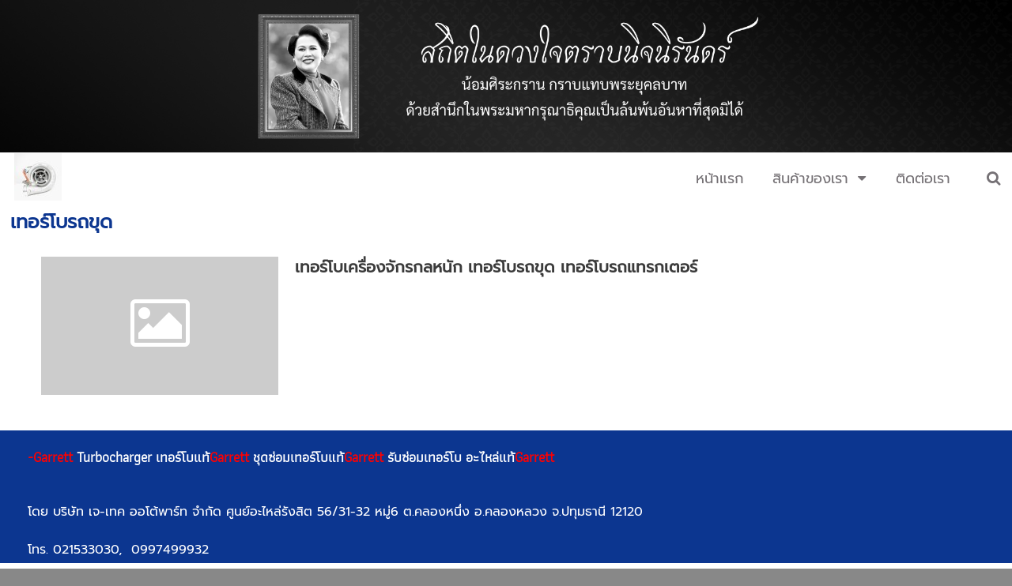

--- FILE ---
content_type: text/html; charset=utf-8
request_url: https://www.garrettturbocharger.com/tag/%E0%B9%80%E0%B8%97%E0%B8%AD%E0%B8%A3%E0%B9%8C%E0%B9%82%E0%B8%9A%E0%B8%A3%E0%B8%96%E0%B8%82%E0%B8%B8%E0%B8%94
body_size: 26173
content:
<!DOCTYPE html>
<html
    lang="th"
    xml:lang="th"
    xmlns:og="http://ogp.me/ns#"
    xmlns:fb="http://ogp.me/ns/fb#"
    style="background-color: #888;"
    >
    <head>
        <title>เทอร์โบรถขุด</title>
        <meta http-equiv="X-UA-Compatible" content="IE=Edge,chrome=IE7" />
        <meta charset="utf-8" />
        <link rel='preload' as='image' href='/modules/flexi/images/activity_banner/HMQueenMother2025_2_2048x310.jpg'/>        <link rel="shortcut icon" type="image/x-icon" href="/images/favicons/favicon.ico" />
        <link href="/images/favicons/favicon.png"  rel="apple-touch-icon"  />
<link href="/images/favicons/favicon60.png"  rel="apple-touch-icon" sizes="60x60" />
<link href="/images/favicons/favicon76.png"  rel="apple-touch-icon" sizes="76x76" />
<link href="/images/favicons/favicon120.png"  rel="apple-touch-icon" sizes="120x120" />
<link href="/images/favicons/favicon152.png"  rel="apple-touch-icon" sizes="152x152" />
            <meta name="description" content="เทอร์โบรถขุด" />
                        <meta name="keywords" content="เทอร์โบรถขุด" />
                        <link rel="canonical" href="https://w52129014.readyplanet.site/tag/%E0%B9%80%E0%B8%97%E0%B8%AD%E0%B8%A3%E0%B9%8C%E0%B9%82%E0%B8%9A%E0%B8%A3%E0%B8%96%E0%B8%82%E0%B8%B8%E0%B8%94" />
                        <meta name="viewport" content="initial-scale=1.0">
        <link rel='preconnect' href='https://rwidget.readyplanet.com'>
            <link rel='dns-prefetch' href='https://rwidget.readyplanet.com'><link rel='preconnect' href='https://cdnjs.cloudflare.com'>
            <link rel='dns-prefetch' href='https://cdnjs.cloudflare.com'><link rel='preconnect' href='https://api-salesdesk.readyplanet.com'>
            <link rel='dns-prefetch' href='https://api-salesdesk.readyplanet.com'><link rel='preconnect' href='https://api-rcrm.readyplanet.com'>
            <link rel='dns-prefetch' href='https://api-rcrm.readyplanet.com'><link rel="preload" href="/modules/flexi/fonts/prompt-v3-latin_thai-regular.woff" as="font" type="font/woff" crossorigin>
<link rel="preload" href="/modules/flexi/fonts/athiti-v3-latin_thai-regular.woff" as="font" type="font/woff" crossorigin>
<style type="text/css">@font-face {
    font-family: 'Prompt';
    font-weight: normal;
    font-style:  normal;
    font-display: optional;
    src: url('/modules/flexi/fonts/prompt-v3-latin_thai-regular.eot'); /* IE9 Compat Modes */
    src: local('Prompt'),
        url('/modules/flexi/fonts/prompt-v3-latin_thai-regular.eot?#iefix') format('embedded-opentype'), /* IE6-IE8 */
        url('/modules/flexi/fonts/prompt-v3-latin_thai-regular.woff') format('woff'), /* Modern browsers */
        url('/modules/flexi/fonts/prompt-v3-latin_thai-regular.woff2') format('woff2'),
        url('/modules/flexi/fonts/prompt-v3-latin_thai-regular.ttf') format('truetype'); /* Safari, Android, iOS */
}
@font-face {
    font-family: 'Athiti';
    font-weight: normal;
    font-style:  normal;
    font-display: optional;
    src: url('/modules/flexi/fonts/athiti-v3-latin_thai-regular.eot'); /* IE9 Compat Modes */
    src: local('Athiti'),
        url('/modules/flexi/fonts/athiti-v3-latin_thai-regular.eot?#iefix') format('embedded-opentype'), /* IE6-IE8 */
        url('/modules/flexi/fonts/athiti-v3-latin_thai-regular.woff') format('woff'), /* Modern browsers */
        url('/modules/flexi/fonts/athiti-v3-latin_thai-regular.woff2') format('woff2'),
        url('/modules/flexi/fonts/athiti-v3-latin_thai-regular.ttf') format('truetype'); /* Safari, Android, iOS */
}

            #slidemenu-container,
            .breadcrumb,
            .content-tag-title,
            .nav,
            .language-switcher-container,
            #header-language-switcher-dropdown,
            .header-v2-icons,
            .topnav-searchbox,
            h1.title,
            .product-search-result-title,
            .product-search-result-container,
            #content-tag-container,
            .hidable-main,
            .hidable-content,
            #portlet-related-contents,
            .category-section-more a,
            .articles-show-more a,
            .articles-show-more button,
            .widget-item,
            #footer-link .inner,
            #footer-text,
            .member-wrap,
            .member-menu-wrap,
            #content-visit-history-container,
            #content-visit-history-container .portlet-header,
            #midbar,
            .content-section-selector.product-variant,
            #facebook-icon-wrapper,
            .widget-item input,
            .widget-item select,
            h1.product-title,
            #form-design-v2 .ve-form-builder-container .stage-wrap,
            #form-design-v2 .ve-form-builder-container .rendered-form
            {
                font-family: Prompt, sans-serif !important;
            }
        </style><style type="text/css">
html{height:100%}body{height:100%;margin:0;padding:0px 0px 0px 0px;font-size:14px;font-weight:normal;font-family:Tahoma, Arial, Helvetica, sans-serif}body,#body-bg{*position:static !important}h1{font-size:2em;margin:0.67em 0}#body-bg{width:100%;min-height:100%;height:auto}#body-bg,#body-bg.body-use-salesdesk{padding:20px 0px 0px 0px}ul,li{padding:0;margin:0}img{border:0}a{text-decoration:none;outline:none}.clear{height:0px;padding:0px;margin:0px;border:none;clear:both}#wrapper{margin:0px auto;padding:0;width:100%;max-width:1200px;height:100%;position:relative}#content{padding:0px;overflow:visible;position:relative}.back-to-top{display:none}#header .header-inner .panel #header-images>ul>li>.image-wrapper>img{max-width:100%;max-height:100%;vertical-align:middle}#header .header-inner .panel #header-images>ul>li>.image-wrapper>img.no-image{visibility:hidden}.product-detail-bottom .product-detail-stock-have-not-enough .stock-have-not-enough{display:none}#banner-festival{margin-bottom:-4px}#banner-festival img{width:100%;height:auto}#banner-festival.has-ads{margin-top:33px}#banner-festival.has-ads-view-mode{margin-top:52px}#banner-festival.has-ads-no-free-banner{margin-top:0px}#ve-loading-overlay{z-index:999;background-color:#ffffff;width:100%;height:100%;display:flex;align-items:center;justify-content:center;position:fixed}#consent-container{margin:20px 0px}#consent-container #popup-policy{white-space:nowrap}.fa{display:inline-block;font:normal normal normal 14px/1 FontAwesome;font-size:inherit;text-rendering:auto;-webkit-font-smoothing:antialiased}.fa-lg{font-size:1.33333333em}.ready-template-section-editable-image-div.no-image .ready-template-section-editable-image{display:none !important}.ready-template-section-editable-image-div.no-image:not(.edit){display:none !important}.ready-template-section-editable-button-image.no-image .ready-template-section-editable-image{display:none !important}#content-visit-history-container{float:right;text-align:left;padding:1.04%;width:97.92%;overflow:visible;position:relative;*zoom:1}#content-visit-history-container .portlet-header{border:none !important;background:none !important;position:relative;min-height:18px;padding:6px 0px;font-family:RSU;font-size:20px;line-height:1em;text-align:left}#content-visit-history-container .portlet-children{margin:1.04%}#content-visit-history-container .portlet-children>.content-visit-history-pages>li{display:inline-block;*display:inline;*zoom:1;margin:0px 1.04% 1.56% 1.04%;padding:0px 0.01%;text-align:center;vertical-align:top;width:17.86%}#content-visit-history-container .content-visit-history-pages .separator{border-top:dotted 1px #ccc;border-bottom:none;margin-left:auto;margin-right:auto}#content-visit-history-container .content-visit-history-pages>li{font-size:13px;padding:10px 2.67%;margin:10px 0px;border:none !important}#content-visit-history-container .content-visit-history-pages .image{margin:0 auto 25px;text-align:center;position:relative;width:141px;height:82px;line-height:82px;font-size:20px}#content-visit-history-container .content-visit-history-pages .image>a>img{width:auto;margin:auto;max-width:100%;max-height:100%;vertical-align:middle}#content-visit-history-container .content-visit-history-pages .text .title,#content-visit-history-container .content-visit-history-pages .text .title a{font-size:20px;font-weight:bold;line-height:20px}#content-visit-history-container .content-visit-history-pages .text .showcase-price-box{width:100%;text-align:left}#content-visit-history-container .content-visit-history-pages .text .price-value{text-align:right}#content-visit-history-container .content-visit-history-pages .text .original-price{margin-top:10px;font-size:20px;font-weight:normal;vertical-align:top}#content-visit-history-container .content-visit-history-pages .text .price{margin-top:10px;font-size:20px;font-weight:normal;vertical-align:top}#content-visit-history-container .content-visit-history-pages .text .member-price{margin-top:10px;font-size:20px;font-weight:normal;vertical-align:top}#content-visit-history-container .content-visit-history-pages .text .history-price{font-size:22px;font-weight:bold;margin:10px 0}#content-visit-history-container .content-visit-history-pages .text .history-original-price{font-size:16px;text-decoration:line-through;font-weight:bold;margin:0}#header #topbar{position:relative;top:0;left:0;margin:0px;width:100%;height:auto;min-height:35px;font-family:Tahoma;font-size:13px;padding:1px 0px;display:table}.nav{font-size:18px}.nav .nav-menu__collapse{width:24px;box-sizing:border-box}.nav .nav-menu__collapse .fa{display:inline-block}.nav .nav-menu__collapse .fa-caret-down.fa-2x{font-size:2em}#header #topbar div.nav-topbar-logo{max-width:15%;text-align:center}#header #topbar div.nav-topbar-logo a{display:block}#header #topbar div.nav-topbar-logo a img{height:auto;max-width:100%}#header #topbar .topnav-searchbox{display:none}#header #topbar .topnav-component{padding-right:10px;font-size:14px;vertical-align:middle;text-align:center}#header #topbar .topbar-sub-container{display:table-row}#header #topbar .topbar-sub-container>div{display:table-cell}#header #topbar .topbar-sub-container .topnav-container{vertical-align:middle}#header #topbar ul.top-menu-position-right{float:right;width:auto}#header #topbar ul.top-menu-position-center{text-align:center}#header #topbar ul.top-menu-position-center>li>ul{text-align:left}#header #topbar.sticky{position:fixed !important;top:0;left:0}#header #topbar.topbar-logo-small.topbar-logo-active .topbar-sub-container{max-width:93%}#header #topbar.topbar-logo-small.topbar-logo-active .topbar-sub-container .nav-topbar-logo{width:5%}#header #topbar.topbar-logo-medium.topbar-logo-active .topbar-sub-container{max-width:90.5%}#header #topbar.topbar-logo-medium.topbar-logo-active .topbar-sub-container .nav-topbar-logo{width:7.5%}#header #topbar.topbar-logo-large.topbar-logo-active .topbar-sub-container{max-width:83%}#header #topbar.topbar-logo-large.topbar-logo-active .topbar-sub-container .nav-topbar-logo{width:15%}#header #topbar ul.topnav>li:not(.nav-add-button){border-radius:5px}.topnav-group-icon{display:flex;justify-content:flex-end;align-items:center}.topnav-group-icon>span>a{display:block;text-align:center;margin:0 5px;height:32px;line-height:32px}.topnav-group-icon .icon-svg,.topnav-group-icon .icon-svg svg{width:32px;height:32px}ul.topnav{list-style:none;margin:auto;padding:0px;width:100%;min-width:12.5%;max-width:1200px;height:auto;min-height:35px}ul.topnav>li{display:inline-block;vertical-align:top;margin:3px;padding:0px 15px 0px 15px;min-height:35px;position:relative;zoom:1;z-index:auto}ul.topnav>li.home i{vertical-align:middle}ul.topnav>li.hidden{display:none}ul.topnav>li>a{float:left;line-height:1em;padding:10px 0px;display:inline-block;text-decoration:none;white-space:nowrap;outline:none}ul.topnav>li>span{margin:3px -5px 3px 5px;padding:7px;display:inline-block;vertical-align:top;font-size:0.5em !important;text-decoration:none !important}ul.topnav>li>ul.subnav{display:none;position:absolute}.mobile-topbar{font-size:20px;height:43px;width:100%;position:fixed;top:0;width:100%;z-index:15;display:none}.mobile-topbar .nav-topbar-logo{height:42px;float:left;max-width:180px;display:flex;justify-content:center}.mobile-topbar .nav-topbar-logo a{margin:auto 0}.mobile-topbar .trigger-wrapper{display:flex;justify-content:center;float:left;text-align:center;font-size:32px;height:42px;width:42px}.mobile-topbar .trigger-wrapper a{display:block;margin:auto 0}.mobile-topbar .searchbox-wrapper{float:right;width:42px;height:42px;line-height:42px;position:fixed;right:0;overflow:hidden}.mobile-topbar .searchbox-wrapper.has-rp-cart{right:55px}.mobile-topbar .searchbox-wrapper #mobile-searchbox-icon{width:42px;text-align:center;display:block;float:right;z-index:15;font-size:24px}.mobile-topbar .searchbox-wrapper .search-form{display:none}.mobile-topbar .searchbox-wrapper .header-viewcart-box{position:relative;width:42px;float:left}.mobile-topbar .searchbox-wrapper .header-viewcart-order-total{width:16px;position:absolute;top:2px;left:-5px;text-align:center;padding:3px;font-size:12px;font-weight:bold}.mobile-topbar .slidemenu-topbar-logo--img{max-height:42px;max-width:100%;height:auto;width:auto}#slidemenu-container{width:100%;left:-100%;height:100%}#slidemenu-container #slidemenu-menu{position:fixed;width:80%;display:block;overflow:hidden;left:-80%;z-index:21}#header{position:relative;z-index:2;*zoom:1}#header .header-inner{height:100%;position:relative;width:100%;line-height:0}#header .header-inner .panel-fill{display:inline-block}#header .header-inner .panel #panel-background{display:inline-block;height:100%;position:relative;width:100%;z-index:0}#header .header-inner .panel #siteinfo{padding:5px 0.52%;position:relative;overflow:hidden;max-height:100%}#header .header-inner .panel #header-images{padding-left:0.31px;position:absolute;bottom:10px;width:100%}#header .header-inner .panel #siteinfo #sitename{font-style:normal;text-decoration:none;text-align:left;margin:5px 0%;padding:0%;min-height:40px;line-height:1em}#header .header-inner .panel #siteinfo #tagline{min-height:28px;font-style:normal;text-decoration:none;text-align:left;margin:5px 0%;padding:0%;line-height:1em;display:block}#header .header-inner .panel #header-images>ul{list-style:none;margin:0;padding:0;width:100%}#header .header-inner .panel #header-images>ul>li{float:left;text-align:center;width:10%}#header .header-inner .panel #header-images>ul>li>.image-wrapper{line-height:0px}#header>.header-inner>.panel{height:100%;left:0;top:0;width:100%;position:absolute}#header #logo{float:left;width:19.79%;max-width:190px;margin-right:0.52%;max-height:150px}#header #logo a>img{max-width:100%;vertical-align:middle;max-height:100%}.ready-template-panel{width:100%;height:100%;overflow:hidden;background-size:cover !important;background-position:top center !important;background-repeat:no-repeat}.ready-template-panel .header-logo-position-center{margin:0 auto;text-align:center}.ready-template-panel .header-logo-position-left{float:left}.ready-template-panel .header-logo-position-center{margin:0 auto;text-align:center}.ready-template-panel .header-logo-position-right{float:right}.ready-template-panel .ready-template-header-logo{max-width:80%}#sidebar{float:left;width:18.75%;min-height:600px;padding:10px 0.52% 5px;z-index:1;behavior:url(/modules/helper/PIE/PIE.htc)}#sidebar ul.widgets{list-style:none;padding:0px;margin:0px;background-color:transparent;clear:both}#sidebar ul.widgets>li{margin:5px 0px;width:100%;min-height:35px;text-align:center;display:list-item}#sidebar ul.widgets>li.member-box{min-height:325px}#sidebar ul.widgets>li.member-box-login{height:auto;margin:0px 0px 30px 0px}#sidebar ul.widgets>li.image-link{max-width:240px;margin:auto}#sidebar ul.widgets li.form input[type='text'],#sidebar ul.widgets li.form textarea{font-family:Tahoma, Arial, Helvetica, sans-serif;font-size:14px}#sidebar ul.widgets li.image-link img{width:95.74%}#sidebar ul.widgets .widget-item{position:relative}#sidebar ul.widgets li.html>.widget-item img,#sidebar ul.widgets li.html>.widget-item table,#sidebar ul.widgets li.html>.widget-item iframe,#sidebar ul.widgets li.html>.widget-item embed,#sidebar ul.widgets li.html>.widget-item object,#sidebar ul.widgets li.html>.widget-item div,#sidebar ul.widgets li.html>.widget-item ul,#sidebar ul.widgets li.html>.widget-item li,#sidebar ul.widgets li.html>.widget-item p,#sidebar ul.widgets li.html>.widget-item ol,#sidebar ul.widgets li.html>.widget-item form{max-width:100% !important}#sidebar ul.widgets li.html>.widget-item table,#sidebar ul.widgets li.html>.widget-item iframe,#sidebar ul.widgets li.html>.widget-item div,#sidebar ul.widgets li.html>.widget-item ul,#sidebar ul.widgets li.html>.widget-item li,#sidebar ul.widgets li.html>.widget-item p,#sidebar ul.widgets li.html>.widget-item ol,#sidebar ul.widgets li.html>.widget-item form{overflow:auto !important}#sidebar ul.widgets li>.widget-item>.search-form .keyword{background:url(/modules/flexi/images/readyplanet_search_engine.gif) no-repeat scroll left center #fff;width:100%;margin:0px 0px 5px 0px;border:solid 1px #bbb;border-radius:4px;height:27px;font-family:Tahoma, Arial, Helvetica, sans-serif;font-size:14px;-moz-box-sizing:border-box;-webkit-box-sizing:border-box;box-sizing:border-box}#sidebar ul.widgets>li>.widget-item>.search-form input[type='button']{width:100%;border-radius:5px;border:none;padding:5px 10px}#sidebar ul.widgets>li>.widget-item>.tag-cloud-widget-container .tag-cloud-show{border-radius:5px;padding:5px 10px}#sidebar ul.widgets>li .widget-item .reCaptcha-container{overflow:hidden}#sidebar ul.widgets>li .widget-item .reCaptcha-container>div{transform:scale(0.72);-webkit-transform:scale(0.72);transform-origin:0 0;-webkit-transform-origin:0 0}#sidebar ul.widgets>li .widget-item .reCaptcha-container>div>div{width:100% !important}#sidebar ul.widgets ul.widgets>li.tag-cloud{min-height:250px;overflow:hidden}#sidebar ul.widgets ul.widgets>li.tag-cloud ul.tag-cloud{text-align:left}#sidebar ul.widgets ul.widgets>li.tag-cloud ul.tag-cloud>li a{text-decoration:none}#sidebar ul.widgets ul.widgets>li.tag-cloud ul.tag-cloud>li a:hover{text-decoration:underline}.widget-item>.best-sellers-container>h3{font-size:24px;margin:5px 0;text-align:center}.widget-item>.best-sellers-container>ol{text-align:left;padding-left:30px}.widget-item>.best-sellers-container li a:hover{text-decoration:underline !important}.widget-item>.popular-contents-container>h3{font-size:24px;margin:5px 0;text-align:center}.widget-item>.popular-contents-container ol{text-align:left;padding-left:30px}.widget-item>.popular-contents-container li a:hover{text-decoration:underline !important}.widget-item>.popular-contents-container select{border:1px solid #bbb;border-radius:4px 4px 4px 4px;margin-bottom:5px;width:44.44%}.widget-item #member-login-wrap{padding:15px 0}.widget-item #member-login-wrap h3{font-size:24px;margin:5px 0;text-align:center}.widget-item #member-login-wrap .facebook-login{text-align:center}.widget-item #member-login-wrap .facebook-login a{text-decoration:none}.widget-item #member-login-wrap .facebook-login img{width:94.44%}.widget-item #member-login-wrap ul li{list-style-type:none;min-height:30px;padding:5px;text-align:left}.widget-item #member-login-wrap ul li input[type='text'],.widget-item #member-login-wrap ul li input[type='password']{border:1px solid #bbb;border-radius:4px 4px 4px 4px;height:20px;width:100%;-moz-box-sizing:border-box;-webkit-box-sizing:border-box;box-sizing:border-box}.widget-item #member-login-wrap ul li select{border:1px solid #bbb;border-radius:4px 4px 4px 4px;width:100%}.widget-item #member-login-wrap label{font-size:14px;font-weight:normal;width:66.67%}#facebook-icon-wrapper{font-family:Tahoma, Arial, Helvetica, sans-serif;font-size:13px;color:#ffffff;padding:0 10px 0 5px;display:block;line-height:40px;margin:0 auto;border:thin solid #3b5998;border-radius:5px;font-weight:bold;background-color:#3b5998;overflow:hidden;text-overflow:ellipsis;width:87%;white-space:nowrap;text-align:center}#facebook-icon-wrapper i{margin-right:15px;margin-left:5px;vertical-align:middle}#facebook-icon-wrapper:hover{background-color:#fff;color:#3b5998}#facebook-icon-wrapper:before{content:''}.widget-item .member-box .submit{display:inline}.widget-item .member-box .submit #btn-login{margin-top:10px}.widget-item .member-box .signup{text-align:left}.widget-item .member-box .signup>a{font-size:14px;padding:3px;margin:3px 0;display:block;text-decoration:none}.widget-item .member-box .signup>a:hover{text-decoration:none}.widget-item .member-box .btn-member-login{margin-top:10px}.widget-item .member-box input[type=button],.widget-item .member-box input[type=submit]{border-radius:5px 5px 5px 5px;border:none;cursor:pointer;padding:5px 10px;width:100%}.widget-item input,.widget-item select{font-family:Tahoma, Arial, sans-serif;font-size:13px}.widget-item #member-menu-wrap{display:block}.widget-item #member-menu-wrap .member-menu-title{margin:5px 0}.widget-item #member-menu-wrap .member-menu-title img{max-width:100px;max-height:100px}.widget-item #member-menu-wrap .member-menu-title h3{font-size:24px;text-align:center;vertical-align:middle}.widget-item #member-menu-wrap .member-menu-title ul{list-style-type:none;clear:both;padding:5px}.widget-item #member-menu-wrap .member-menu-title ul>li{clear:both;margin:3px 0px;padding:5px 5px 0px 5px;width:98%;height:auto;min-height:15px;text-align:left;display:list-item;position:relative;border-radius:5px;behavior:url(/modules/helper/PIE/PIE.htc);overflow:visible}.widget-item #member-menu-wrap .member-menu-title ul>li:hover{z-index:1 !important;box-shadow:5px 5px 7px rgba(0,0,0,0.5);box-shadow:none\0;*box-shadow:none}.widget-item #member-menu-wrap .member-menu-title ul>li>a{text-decoration:none;display:list-item;line-height:1em}.widget-item #member-menu-wrap .member-menu-title ul>li>a:hover{text-decoration:none}.widget-item #member-menu-wrap hr{border-bottom:0px;clear:both}.widget-item .form-icon{display:block;opacity:0.6;right:10%;bottom:10px;font-size:18px;color:#ccc;position:absolute}.viewcart-box{padding:5px;margin:0px 0px 10px 0px;text-align:center;color:#fff;background-color:#444;adding-left:30px;box-shadow:5px 5px 7px rgba(0,0,0,0.7);*filter:progid:DXImageTransform.Microsoft.Shadow(color='#000000', Direction=145, Strength=5)}.viewcart-box span{display:inline-block;width:40%;vertical-align:middle}.viewcart-box a{font-size:18px;font-weight:bold;color:#fff;text-decoration:none}.viewcart-box a:hover{color:#fed22f;text-decoration:underline}#viewcart-box-no-sidebar{display:none}ul.sidenav,ul.hiddennav{float:left;list-style:none;padding:0;margin:0;background-color:transparent;min-height:35px;width:100%}ul.sidenav .subnav,ul.hiddennav .subnav{box-shadow:5px 5px 7px rgba(0,0,0,0.3)}ul.hiddennav{padding:10px 0;min-width:150px;display:none}ul.sidenav>li,ul.hiddennav>li{clear:both;float:left;margin:2px 0px;padding:0px 13.89% 0px 5.55%;width:80.55%;height:auto;min-height:15px;text-align:left;display:list-item;position:relative;border-radius:5px;behavior:url(/modules/helper/PIE/PIE.htc);overflow:visible}.hiddennav-container>.header>.hiddennav-icon{float:left;font-size:19px;margin:2px 0px 3px 2px}.hiddennav-container>.header>.hiddennav-header-title{margin-top:5px;display:none}ul.hiddennav>li{width:78%;margin:2px 2px}ul.sidenav>li:hover,ul.hiddennav>li:hover{background-color:#444;z-index:1 !important;box-shadow:none}ul.sidenav>li>a,ul.hiddennav>li>a{display:list-item;line-height:1em;padding:2px 0px;text-decoration:none}ul.sidenav>li>a:hover,ul.hiddennav>li>a:hover{color:#fed22f;text-decoration:underline}ul.sidenav>li>span,ul.hiddennav>li>span{margin:0px;padding:2px 7px;float:right;font-weight:normal;font-family:Arial;font-size:0.5em !important;line-height:2em;text-decoration:none !important;color:#fff;position:absolute;top:0px;right:0px;border-radius:5px;behavior:url(/modules/helper/PIE/PIE.htc)}ul.sidenav>li>span.subhover,ul.hiddennav>li>span.subhover{background-color:#333;cursor:pointer}ul.sidenav>li>.context-menu,ul.hiddennav>li>.context-menu{right:32px;top:-5px}ul.sidenav>li>ul.subnav,ul.hiddennav>li>ul.subnav{position:absolute;float:left;display:none;left:98.33%;top:0;min-height:35px;min-width:205px;width:auto;margin:0px 0px 5px 0px;padding:0px;list-style:none;background-color:#333;border-radius:0px 5px 5px 5px;z-index:2}ul.sidenav>li>ul.subnav li.sub-back,ul.hiddennav>li>ul.subnav li.sub-back{display:none}ul.subnav>li>ul.subnav{display:none}ul.subnav>div>div>li>ul.subnav{display:none}ul.sidenav>li>ul.subnav>li,ul.hiddennav>li>ul.subnav>li{border-top:0 !important;min-width:190px;min-height:15px;width:auto;padding:0px 5px 0px 10px;margin:3px;background-color:#333;border-radius:5px;display:list-item;text-align:left;z-index:0;white-space:nowrap;behavior:url(/modules/helper/PIE/PIE.htc)}ul.sidenav>li>ul.subnav>li:hover,ul.hiddennav>li>ul.subnav>li:hover{background-color:#444;box-shadow:none}ul.sidenav>li>ul.subnav>li.hidden,ul.hiddennav>li>ul.subnav>li.hidden{display:none}ul.sidenav>li>ul.subnav>li:hover>a,ul.hiddennav>li>ul.subnav>li:hover>a{color:#fed22f;text-decoration:underline}ul.sidenav>li>ul.subnav>li>.context-menu,ul.hiddennav>li>ul.subnav>li>.context-menu{right:5px;top:0px}ul.subnav>li>ul.preload-subnav{display:none}ul.subnav>div>div>li>ul.preload-subnav{display:none}#content .ready-template-section-container-opacity{background-position:center;position:absolute !important;height:100%;width:100%;text-align:center;left:0px;top:0px}#content .hidable-container{float:right;text-align:left;width:78.12%;padding:0px;margin:0px 1% 10px}#content .hidable{margin:0px;min-height:30px;clear:both}#content .descriptionContainer{padding-bottom:20px}#content .descriptionContainer>.description p{margin-top:0px;margin-bottom:10px}#content .descriptionContainer>.description ul{list-style-position:inside;margin-left:15px}#content .descriptionContainer>.description ol{list-style-type:decimal;list-style-position:inside;margin-left:15px}#content .descriptionContainer>.description img,#content .descriptionContainer>.description embed,#content .descriptionContainer>.description object{max-width:100%;height:auto}#content .descriptionContainer>.description iframe,#content .descriptionContainer>.description table{max-width:100%}#content .main-section-loader .images-area.right{float:right;margin:0px 0px 10px 10px}#content .ready-template-section-editable-button[data-display=hide]{display:none}.subpages .image img{height:auto}#content>.title{margin:0px;padding:10px 1.04%;width:78.12%;line-height:1em;float:right;font-size:24px;font-weight:bold}#content .search-result .title{padding:initial;float:none}#content .content-tag-title{margin:0px;padding:0px 1.04%;width:78.12%;float:right}.content-tag-title a.content-tag-title-link{color:#000;text-decoration:none}#content .breadcrumb{float:left;font-size:14px;margin:0px;padding:10px 1.04%;width:78.12%;word-break:break-all}#content .breadcrumb a{text-decoration:none}#midbar{float:left;width:78.21%;position:relative}ul.midnav{float:left;list-style:none;width:100%;min-height:20px;margin:0.67%;border-style:dotted;border-width:1px;border-radius:5px;padding:0}ul.midnav>li{float:left;display:list-item;margin:3px;padding:0px 2% 0px 2%;height:auto;min-height:30px;width:27.6%;max-width:325px;position:relative;border-radius:5px}ul.midnav>li>a{line-height:1em;padding:5px 0px;text-decoration:none;display:list-item}ul.midnav>li>ul.preload-subnav{display:none}#header-v2 .header-v2-container{display:none;height:75px}#header-v2 .header-v2-container.show{display:flex !important}#header-v2 .header-v2-container .header-v2-logo{width:30%;display:flex;align-items:center;padding-left:50px}#header-v2 .header-v2-container .header-v2-logo>a{height:80%;width:auto;max-width:100%}#header-v2 .header-v2-container .header-v2-logo>a img{width:auto;height:auto;max-width:100%;max-height:100%}#header-v2 .header-v2-container .header-v2-icons{display:flex;align-items:center;justify-content:flex-end;width:70%;padding:10px}#header-v2 .header-v2-container .header-v2-icons .header-v2-searchbox-container.disabled,#header-v2 .header-v2-container .header-v2-icons #header-v2-searchbox-icon.disabled{display:none}#header-v2 .header-v2-container .header-v2-icons .language-switcher-display{margin:0px 5px}#header-v2 .header-v2-container .header-v2-icons .rp-cart-button{font-size:14px}#header-v2 .header-v2-container .header-v2-icons .rp-button{border:none}#header-v2 .header-v2-container .header-v2-icons span.rp-icon{margin-right:10px}#header-v2 .header-v2-container .header-v2-icons .header-v2-searchbox-container{width:0px}#header-v2 .header-v2-container .header-v2-icons .header-v2-searchbox-container.hide{display:none}#header-v2 .header-v2-container .header-v2-icons .header-v2-searchbox-container #header-v2-searchbox-input{width:270px;height:20px;padding-left:5px;font-size:16px}#header-v2 .header-v2-container .header-v2-icons .topnav-group-icon{display:flex;justify-content:flex-end;align-items:center}#header-v2 .header-v2-container .header-v2-icons .topnav-group-icon>span>a{height:34px;line-height:34px}#header-v2 .header-v2-container .header-v2-icons .topnav-group-icon span.icon-svg,#header-v2 .header-v2-container .header-v2-icons .topnav-group-icon .icon-svg.member-offline svg,#header-v2 .header-v2-container .header-v2-icons .topnav-group-icon .icon-svg.member-online svg{width:34px;height:34px}#header-v2 .header-v2-container .header-v2-icons .topnav-group-icon span.icon-svg{display:inline-block}#header-v2 #header-v2-slide-button{left:50%;z-index:1}#header-v2 #header-v2-slide-button.up-arrow{top:-10px}#header-v2 #header-v2-slide-button.down-arrow{top:-10px}#header-v2 #header-language-switcher-dropdown .jq-dropdown-menu{min-width:70px !important}#topbar .use-header{display:none !important}#topbar .topnav-component i.fa,#topbar .topnav-component span.language-switcher-container{cursor:pointer;line-height:initial}#topbar .topnav-component .fa-search{vertical-align:-10%}#topbar .topnav-component .language-switcher-display{margin:0px 5px}#topbar .topnav-component .rp-button{border:none}#topbar .topnav-component span.rp-icon{margin-right:10px}#topbar .topnav-component.count-icon-1{width:50px}#topbar .topnav-component.count-icon-2{width:100px}#topbar .topnav-component.count-icon-3{width:150px}#topbar .topnav-component.count-icon-4{width:200px}#header-language-switcher-dropdown .jq-dropdown-menu{min-width:initial !important}.banner-section-item:not(:first-child){display:none}.banner-section-container .banner-section>ul{bottom:20px;position:absolute;width:100%;padding:0;margin:0;list-style:none;text-align:center;display:block}.banner-section-container .banner-section>ul li{position:relative;display:inline-block;width:20px;height:20px;margin:0 5px;padding:0}#product-variant-selector-container,#product-detail-selector-container{max-width:500px}#product-variant-selector-container .product-variant-not-found,#product-detail-selector-container .product-variant-not-found{display:none}#product-variant-selector-container .product-variant-not-found p,#product-detail-selector-container .product-variant-not-found p{font-size:20px;text-align:center}#product-variant-selector-container .product-variant-loading,#product-detail-selector-container .product-variant-loading{text-align:center}#product-variant-selector-container .product-detail-shipping-container,#product-detail-selector-container .product-detail-shipping-container{margin-top:20px}#product-variant-selector-container table,#product-detail-selector-container table{width:100%}#product-variant-selector-container table tr td,#product-detail-selector-container table tr td{border-right:none !important}#product-variant-selector-container table tr td.product-variant-price .product-detail-price,#product-detail-selector-container table tr td.product-variant-price .product-detail-price{font-size:1rem !important}#product-variant-selector-container table tr td.product-variant-price,#product-variant-selector-container table tr td.product-detail-price-value,#product-detail-selector-container table tr td.product-variant-price,#product-detail-selector-container table tr td.product-detail-price-value{text-align:right}#product-variant-selector-container table tr td.product-variant-price .product-detail-price,#product-variant-selector-container table tr td.product-detail-price-value .product-detail-price,#product-detail-selector-container table tr td.product-variant-price .product-detail-price,#product-detail-selector-container table tr td.product-detail-price-value .product-detail-price{margin:0;font-size:1.25rem !important;font-weight:bold}#product-variant-selector-container table tr td.product-variant-price .product-detail-price-original,#product-variant-selector-container table tr td.product-detail-price-value .product-detail-price-original,#product-detail-selector-container table tr td.product-variant-price .product-detail-price-original,#product-detail-selector-container table tr td.product-detail-price-value .product-detail-price-original{text-decoration:line-through;font-size:0.75rem;font-weight:bold}#product-variant-selector-container table tr td.product-variant-price .product-detail-price-original.no-special-price,#product-variant-selector-container table tr td.product-detail-price-value .product-detail-price-original.no-special-price,#product-detail-selector-container table tr td.product-variant-price .product-detail-price-original.no-special-price,#product-detail-selector-container table tr td.product-detail-price-value .product-detail-price-original.no-special-price{text-decoration:none;font-size:1.25rem !important}#product-variant-selector-container table tr td.product-variant-price .product-detail-discount-percentage,#product-variant-selector-container table tr td.product-detail-price-value .product-detail-discount-percentage,#product-detail-selector-container table tr td.product-variant-price .product-detail-discount-percentage,#product-detail-selector-container table tr td.product-detail-price-value .product-detail-discount-percentage{font-size:0.75rem}#product-variant-selector-container table tr td.product-variant-price p,#product-variant-selector-container table tr td.product-detail-price-value p,#product-detail-selector-container table tr td.product-variant-price p,#product-detail-selector-container table tr td.product-detail-price-value p{padding:0px;margin:0px}#product-variant-selector-container table tr td.product-variant-attr-container,#product-detail-selector-container table tr td.product-variant-attr-container{padding:0px !important}#product-variant-selector-container table tr td:first-child,#product-detail-selector-container table tr td:first-child{width:30% !important}#product-variant-selector-container table tr td:last-child,#product-detail-selector-container table tr td:last-child{width:70% !important}#product-variant-selector-container table tr td select,#product-detail-selector-container table tr td select{width:100%}#product-variant-selector-container table tr.product-variant-quantity div,#product-variant-selector-container table tr.product-detail-quantity div,#product-detail-selector-container table tr.product-variant-quantity div,#product-detail-selector-container table tr.product-detail-quantity div{margin-bottom:10px}#product-variant-selector-container table tr.product-variant-quantity div .product-variant-attr,#product-variant-selector-container table tr.product-variant-quantity div .product-detail-attr,#product-variant-selector-container table tr.product-detail-quantity div .product-variant-attr,#product-variant-selector-container table tr.product-detail-quantity div .product-detail-attr,#product-detail-selector-container table tr.product-variant-quantity div .product-variant-attr,#product-detail-selector-container table tr.product-variant-quantity div .product-detail-attr,#product-detail-selector-container table tr.product-detail-quantity div .product-variant-attr,#product-detail-selector-container table tr.product-detail-quantity div .product-detail-attr{min-width:60px;display:inline-block}#product-variant-selector-container table tr.product-variant-quantity div select,#product-variant-selector-container table tr.product-detail-quantity div select,#product-detail-selector-container table tr.product-variant-quantity div select,#product-detail-selector-container table tr.product-detail-quantity div select{width:80%}#product-variant-selector-container table tr.product-variant-quantity div span .fa-stack-1x,#product-variant-selector-container table tr.product-detail-quantity div span .fa-stack-1x,#product-detail-selector-container table tr.product-variant-quantity div span .fa-stack-1x,#product-detail-selector-container table tr.product-detail-quantity div span .fa-stack-1x{font-size:12px}#product-variant-selector-container table tr.product-variant-quantity div span .fa-stack-2x,#product-variant-selector-container table tr.product-detail-quantity div span .fa-stack-2x,#product-detail-selector-container table tr.product-variant-quantity div span .fa-stack-2x,#product-detail-selector-container table tr.product-detail-quantity div span .fa-stack-2x{font-size:28px;margin-top:0px}#product-variant-selector-container table tr.product-variant-quantity div .input-qty,#product-variant-selector-container table tr.product-detail-quantity div .input-qty,#product-detail-selector-container table tr.product-variant-quantity div .input-qty,#product-detail-selector-container table tr.product-detail-quantity div .input-qty{width:40px;font-size:18px;text-align:center}#product-variant-selector-container table tr.product-variant-quantity div .input-qty::-webkit-outer-spin-button,#product-variant-selector-container table tr.product-variant-quantity div .input-qty::-webkit-inner-spin-button,#product-variant-selector-container table tr.product-detail-quantity div .input-qty::-webkit-outer-spin-button,#product-variant-selector-container table tr.product-detail-quantity div .input-qty::-webkit-inner-spin-button,#product-detail-selector-container table tr.product-variant-quantity div .input-qty::-webkit-outer-spin-button,#product-detail-selector-container table tr.product-variant-quantity div .input-qty::-webkit-inner-spin-button,#product-detail-selector-container table tr.product-detail-quantity div .input-qty::-webkit-outer-spin-button,#product-detail-selector-container table tr.product-detail-quantity div .input-qty::-webkit-inner-spin-button{-webkit-appearance:none}#product-variant-selector-container table tr.product-variant-quantity .product-variant-quantity-value,#product-variant-selector-container table tr.product-variant-quantity .product-detail-quantity-value,#product-variant-selector-container table tr.product-detail-quantity .product-variant-quantity-value,#product-variant-selector-container table tr.product-detail-quantity .product-detail-quantity-value,#product-detail-selector-container table tr.product-variant-quantity .product-variant-quantity-value,#product-detail-selector-container table tr.product-variant-quantity .product-detail-quantity-value,#product-detail-selector-container table tr.product-detail-quantity .product-variant-quantity-value,#product-detail-selector-container table tr.product-detail-quantity .product-detail-quantity-value{font-size:18px;text-align:right}#product-variant-selector-container table tr.product-variant-total-price,#product-variant-selector-container table tr.product-detail-total-price-container,#product-detail-selector-container table tr.product-variant-total-price,#product-detail-selector-container table tr.product-detail-total-price-container{font-weight:bold;font-size:1.25em}#product-variant-selector-container table tr.product-variant-total-price .product-variant-total-price-label,#product-variant-selector-container table tr.product-variant-total-price .product-detail-total-price-label,#product-variant-selector-container table tr.product-detail-total-price-container .product-variant-total-price-label,#product-variant-selector-container table tr.product-detail-total-price-container .product-detail-total-price-label,#product-detail-selector-container table tr.product-variant-total-price .product-variant-total-price-label,#product-detail-selector-container table tr.product-variant-total-price .product-detail-total-price-label,#product-detail-selector-container table tr.product-detail-total-price-container .product-variant-total-price-label,#product-detail-selector-container table tr.product-detail-total-price-container .product-detail-total-price-label{padding-top:30px !important;font-size:24px}#product-variant-selector-container table tr.product-variant-total-price .product-variant-total-price-value,#product-variant-selector-container table tr.product-variant-total-price .product-detail-total-price-value,#product-variant-selector-container table tr.product-detail-total-price-container .product-variant-total-price-value,#product-variant-selector-container table tr.product-detail-total-price-container .product-detail-total-price-value,#product-detail-selector-container table tr.product-variant-total-price .product-variant-total-price-value,#product-detail-selector-container table tr.product-variant-total-price .product-detail-total-price-value,#product-detail-selector-container table tr.product-detail-total-price-container .product-variant-total-price-value,#product-detail-selector-container table tr.product-detail-total-price-container .product-detail-total-price-value{padding-top:30px !important;text-align:right;font-size:24px}#content .product-related-section>ul,#content #category-contents-loader>ul,#content .product-category-detail-products-container>ul,#content #product-search-result>ul,#content #product-label-content-container>ul{display:flex;flex-wrap:wrap;list-style:none;margin:auto;justify-content:flex-start;max-width:1000px}#content .product-related-section>ul.product-cards-no-wrap,#content #category-contents-loader>ul.product-cards-no-wrap,#content .product-category-detail-products-container>ul.product-cards-no-wrap,#content #product-search-result>ul.product-cards-no-wrap,#content #product-label-content-container>ul.product-cards-no-wrap{justify-content:flex-start}#content .product-related-section>ul p.category-section-product-not-found,#content #category-contents-loader>ul p.category-section-product-not-found,#content .product-category-detail-products-container>ul p.category-section-product-not-found,#content #product-search-result>ul p.category-section-product-not-found,#content #product-label-content-container>ul p.category-section-product-not-found{font-size:18px;margin:18px auto}#content .product-related-section>ul .product-card,#content #category-contents-loader>ul .product-card,#content .product-category-detail-products-container>ul .product-card,#content #product-search-result>ul .product-card,#content #product-label-content-container>ul .product-card{-webkit-flex-basis:225px;flex-basis:225px;text-align:left;vertical-align:top;flex-direction:column;justify-content:space-between;display:flex;overflow:hidden;margin:5px;position:relative;box-sizing:border-box;border:1px solid #eee;border-radius:4px;position:relative}#content .product-related-section>ul .product-card .product-label,#content #category-contents-loader>ul .product-card .product-label,#content .product-category-detail-products-container>ul .product-card .product-label,#content #product-search-result>ul .product-card .product-label,#content #product-label-content-container>ul .product-card .product-label{padding:4px 10px;min-width:40px;max-width:180px;text-align:center;font-size:12px;position:absolute;right:0px;top:10px;z-index:1}#content .product-related-section>ul .product-card .image-wrapper,#content #category-contents-loader>ul .product-card .image-wrapper,#content .product-category-detail-products-container>ul .product-card .image-wrapper,#content #product-search-result>ul .product-card .image-wrapper,#content #product-label-content-container>ul .product-card .image-wrapper{text-align:center;max-height:70%;overflow:hidden}#content .product-related-section>ul .product-card .image-wrapper img,#content #category-contents-loader>ul .product-card .image-wrapper img,#content .product-category-detail-products-container>ul .product-card .image-wrapper img,#content #product-search-result>ul .product-card .image-wrapper img,#content #product-label-content-container>ul .product-card .image-wrapper img{width:100%;height:100%;transition:transform 0.2s}#content .product-related-section>ul .product-card .product-name,#content #category-contents-loader>ul .product-card .product-name,#content .product-category-detail-products-container>ul .product-card .product-name,#content #product-search-result>ul .product-card .product-name,#content #product-label-content-container>ul .product-card .product-name{font-size:18px;height:2.6em;overflow:hidden;line-height:1.3em;padding:15px 5px 0px;flex-grow:1}#content .product-related-section>ul .product-card .product-name>span:not(.keyword),#content #category-contents-loader>ul .product-card .product-name>span:not(.keyword),#content .product-category-detail-products-container>ul .product-card .product-name>span:not(.keyword),#content #product-search-result>ul .product-card .product-name>span:not(.keyword),#content #product-label-content-container>ul .product-card .product-name>span:not(.keyword){display:-webkit-box;-webkit-line-clamp:2;-webkit-box-orient:vertical;overflow:hidden}#content .product-related-section>ul .product-card .product-bottom-container,#content #category-contents-loader>ul .product-card .product-bottom-container,#content .product-category-detail-products-container>ul .product-card .product-bottom-container,#content #product-search-result>ul .product-card .product-bottom-container,#content #product-label-content-container>ul .product-card .product-bottom-container{display:flex;margin-bottom:10px;padding:10px 5px 0px}#content .product-related-section>ul .product-card .product-bottom-container .product-price,#content #category-contents-loader>ul .product-card .product-bottom-container .product-price,#content .product-category-detail-products-container>ul .product-card .product-bottom-container .product-price,#content #product-search-result>ul .product-card .product-bottom-container .product-price,#content #product-label-content-container>ul .product-card .product-bottom-container .product-price{flex-grow:1}#content .product-related-section>ul .product-card .product-bottom-container .product-price .product-price-special,#content #category-contents-loader>ul .product-card .product-bottom-container .product-price .product-price-special,#content .product-category-detail-products-container>ul .product-card .product-bottom-container .product-price .product-price-special,#content #product-search-result>ul .product-card .product-bottom-container .product-price .product-price-special,#content #product-label-content-container>ul .product-card .product-bottom-container .product-price .product-price-special{font-size:16px;font-weight:bold}#content .product-related-section>ul .product-card .product-bottom-container .product-price .product-price-original,#content #category-contents-loader>ul .product-card .product-bottom-container .product-price .product-price-original,#content .product-category-detail-products-container>ul .product-card .product-bottom-container .product-price .product-price-original,#content #product-search-result>ul .product-card .product-bottom-container .product-price .product-price-original,#content #product-label-content-container>ul .product-card .product-bottom-container .product-price .product-price-original{font-size:13px;text-decoration:line-through;font-weight:bold;display:inline-block}#content .product-related-section>ul .product-card .product-bottom-container .product-price .product-price-original.no-special-price,#content #category-contents-loader>ul .product-card .product-bottom-container .product-price .product-price-original.no-special-price,#content .product-category-detail-products-container>ul .product-card .product-bottom-container .product-price .product-price-original.no-special-price,#content #product-search-result>ul .product-card .product-bottom-container .product-price .product-price-original.no-special-price,#content #product-label-content-container>ul .product-card .product-bottom-container .product-price .product-price-original.no-special-price{text-decoration:none;font-size:16px;font-weight:bold}#content .product-related-section>ul .product-card .product-bottom-container .product-sold,#content #category-contents-loader>ul .product-card .product-bottom-container .product-sold,#content .product-category-detail-products-container>ul .product-card .product-bottom-container .product-sold,#content #product-search-result>ul .product-card .product-bottom-container .product-sold,#content #product-label-content-container>ul .product-card .product-bottom-container .product-sold{text-align:right}#content .product-related-section>ul .product-card .product-bottom-container .product-button button,#content #category-contents-loader>ul .product-card .product-bottom-container .product-button button,#content .product-category-detail-products-container>ul .product-card .product-bottom-container .product-button button,#content #product-search-result>ul .product-card .product-bottom-container .product-button button,#content #product-label-content-container>ul .product-card .product-bottom-container .product-button button{width:100%;height:40px;display:block}#content .product-related-section>ul .product-card .product-bottom-variants-container,#content #category-contents-loader>ul .product-card .product-bottom-variants-container,#content .product-category-detail-products-container>ul .product-card .product-bottom-variants-container,#content #product-search-result>ul .product-card .product-bottom-variants-container,#content #product-label-content-container>ul .product-card .product-bottom-variants-container{text-align:center}#content .product-related-section>ul .product-card .product-bottom-variants-container>p,#content #category-contents-loader>ul .product-card .product-bottom-variants-container>p,#content .product-category-detail-products-container>ul .product-card .product-bottom-variants-container>p,#content #product-search-result>ul .product-card .product-bottom-variants-container>p,#content #product-label-content-container>ul .product-card .product-bottom-variants-container>p{font-size:12px;line-height:12px;padding:0px;margin:0px 0px 10px}#content .product-related-section .category-section-title,#content #category-contents-loader .category-section-title,#content .product-category-detail-products-container .category-section-title,#content #product-search-result .category-section-title,#content #product-label-content-container .category-section-title{font-size:1.5em;margin:0.83em 0px}#content .product-title{width:78.12%;margin:0px;padding:10px 1.04%;float:right;font-size:24px;font-weight:bold;font-family:Kanit;line-height:1em;word-break:break-all}#content .product-detail-section-loader .product-images-area{width:350px;max-width:100%;float:left;height:auto;padding:0px;margin:0 2% 20px 0}#content .product-detail-section-loader .product-images-area>ul{width:100%;list-style:none;margin:0 auto;padding:0;display:inline-flex;flex-wrap:wrap}#content .product-detail-section-loader .product-images-area>ul>li:first-child{width:98%;padding:1%;margin-bottom:10px}#content .product-detail-section-loader .product-images-area>ul>li:first-child .image-wrapper{width:100%;font-size:45px}#content .product-detail-section-loader .product-images-area>ul>li:first-child .image-wrapper>a>img{width:calc(500 / 500 * 100vw);height:auto;max-width:100%}#content .product-detail-section-loader .product-images-area>ul>li{width:22%;height:auto;padding:1% 1.5%;position:relative}#content .product-detail-section-loader .product-images-area>ul>li.no-image{visibility:hidden}#content .product-detail-section-loader .product-images-area>ul>li .image-wrapper{width:100%;display:flex;text-align:center;font-size:20px}#content .product-detail-section-loader .product-images-area>ul>li .image-wrapper.product-images-more{position:relative}#content .product-detail-section-loader .product-images-area>ul>li .image-wrapper.product-images-more>a>div{position:absolute;top:0px;width:100%;height:100%}#content .product-detail-section-loader .product-images-area>ul>li .image-wrapper.product-images-more>a>div>div{position:relative;top:50%;transform:translateY(-50%)}#content .product-detail-section-loader .product-images-area>ul>li .image-wrapper>a>img{margin:0 auto;position:relative;width:100%;height:auto;vertical-align:middle}#content .product-detail-section-loader .product-description-area{width:calc(100% - (360px + 2%));display:inline-block}#content .product-detail-section-loader .product-description-area .description{word-break:break-all}#content .product-detail-section-loader .product-description-area .product-detail-bottom{margin:10px 0;border-top:#eee solid 1px;border-bottom:#eee solid 1px;table-layout:fixed;word-break:break-all}#content .product-detail-section-loader .product-description-area .product-detail-bottom .product-detail-pricing{padding:10px 0px}#content .product-detail-section-loader .product-description-area .product-detail-bottom .product-detail-pricing .use-order-contact-form .product-detail-button{text-align:left}#content .product-detail-section-loader .product-description-area .product-detail-bottom .product-detail-pricing .use-order-contact-form .description{border-top:1px solid #eee;padding-top:20px}#content .product-detail-section-loader .product-description-area .product-detail-bottom .product-detail-pricing .text-qty{margin-right:30px;font-size:18px}#content .product-detail-section-loader .product-description-area .product-detail-bottom .product-detail-pricing .product-detail-stock-have-not-enough .stock-have-not-enough{display:none}#content .product-detail-section-loader .product-description-area .product-detail-bottom .product-detail-pricing .product-variant-out-of-stock{display:none}#content .product-detail-section-loader .product-description-area .product-detail-bottom .product-detail-pricing span .fa-stack-1x{font-size:12px}#content .product-detail-section-loader .product-description-area .product-detail-bottom .product-detail-pricing span .fa-stack-2x{font-size:28px;margin-top:0px}#content .product-detail-section-loader .product-description-area .product-detail-bottom .product-detail-pricing .input-qty{width:40px;font-size:18px;text-align:center}#content .product-detail-section-loader .product-description-area .product-detail-bottom .product-detail-pricing .input-qty::-webkit-outer-spin-button,#content .product-detail-section-loader .product-description-area .product-detail-bottom .product-detail-pricing .input-qty::-webkit-inner-spin-button{-webkit-appearance:none}#content .product-detail-section-loader .product-description-area .product-detail-bottom .product-detail-pricing .product-detail-step-prices{padding:10px 0px 20px}#content .product-detail-section-loader .product-description-area .product-detail-bottom .product-detail-pricing .product-detail-step-prices table th{padding:10px;font-weight:bold}#content .product-detail-section-loader .product-description-area .product-detail-bottom .product-detail-pricing .product-detail-step-prices table td{border:none}#content .product-detail-section-loader .product-description-area .product-detail-bottom .product-detail-pricing .product-detail-step-prices table td .product-detail-price,#content .product-detail-section-loader .product-description-area .product-detail-bottom .product-detail-pricing .product-detail-step-prices table td .product-detail-price-original.no-special-price{font-size:1rem;padding:0px}#content .product-detail-section-loader .product-description-area .product-detail-bottom .product-detail-pricing .product-detail-step-prices table td .product-detail-price-original:not(.no-special-price){font-size:0.75rem;padding:0px}#content .product-detail-section-loader .product-description-area .product-detail-bottom .product-detail-pricing .product-detail-step-prices table td .product-detail-discount-percent{font-size:0.75rem}#content .product-detail-section-loader .product-description-area .product-detail-bottom .product-detail-pricing .product-detail-button{padding:10px 0 10px 0px;max-width:500px;text-align:center}#content .product-detail-section-loader .product-description-area .product-detail-bottom .product-detail-pricing .product-detail-button .product-detail-order-form-title{padding:10px 0px;font-weight:bold;text-align:center;font-size:1.25em}#content .product-detail-section-loader .product-description-area .product-detail-bottom table{width:100%}#content .product-detail-section-loader .product-description-area .product-detail-bottom table tbody tr{max-width:100%}#content .product-detail-section-loader .product-description-area .product-detail-bottom table tbody tr td{padding:10px;width:100%}#content .product-detail-section-loader .product-description-area .product-detail-bottom table tbody tr td:first-child{width:40%}#content .product-detail-section-loader .product-description-area .product-detail-bottom table tbody tr td:last-child{width:60%}#content .product-detail-section-loader .product-description-area .product-detail-bottom table tbody tr td.use-order-contact-form{vertical-align:top}#content .product-detail-section-loader .product-description-area .product-detail-bottom table tbody tr td .product-detail-variant{width:80%;border:#ccc solid 1px;padding:10px}#content .product-detail-section-loader .product-description-area .product-detail-bottom table tbody tr td .product-detail-variant span.product-detail-selected-variant.desktop{display:inline-block}#content .product-detail-section-loader .product-description-area .product-detail-bottom table tbody tr td .product-detail-variant span.product-detail-selected-variant.mobile{display:none}#content .product-detail-section-loader .product-description-area .product-detail-bottom table tbody tr td .product-detail-variant span#product-detail-selected-variant-label{float:right}#content .product-detail-section-loader .product-description-area .product-detail-bottom table tbody tr td .text-qty{margin-right:30px;font-size:18px}#content .product-detail-section-loader .product-description-area .product-detail-bottom table tbody tr td .product-detail-stock-have-not-enough .stock-have-not-enough{display:none}#content .product-detail-section-loader .product-description-area .product-detail-bottom table tbody tr td .product-variant-out-of-stock{display:none}#content .product-detail-section-loader .product-description-area .product-detail-bottom table tbody tr td span .fa-stack-1x{font-size:12px}#content .product-detail-section-loader .product-description-area .product-detail-bottom table tbody tr td span .fa-stack-2x{font-size:28px;margin-top:0px}#content .product-detail-section-loader .product-description-area .product-detail-bottom table tbody tr td .input-qty{width:40px;font-size:18px;text-align:center}#content .product-detail-section-loader .product-description-area .product-detail-bottom table tbody tr td .input-qty::-webkit-outer-spin-button,#content .product-detail-section-loader .product-description-area .product-detail-bottom table tbody tr td .input-qty::-webkit-inner-spin-button{-webkit-appearance:none}#content .product-detail-section-loader .product-description-area .product-detail-bottom table tbody tr span .fa-stack-1x{font-size:12px}#content .product-detail-section-loader .product-description-area .product-detail-bottom table tbody tr span .fa-stack-2x{font-size:28px;margin-top:0px}#content .product-detail-section-loader .product-description-area .product-detail-bottom table tbody tr .input-qty{width:40px;font-size:18px}#content .product-detail-section-loader .product-description-area .product-detail-bottom table tbody tr .input-qty::-webkit-outer-spin-button,#content .product-detail-section-loader .product-description-area .product-detail-bottom table tbody tr .input-qty::-webkit-inner-spin-button{-webkit-appearance:none}#content .product-detail-section-loader .product-description-area .product-detail-bottom div .product-detail-price{display:inline-block;font-weight:bold;font-size:24px}#content .product-detail-section-loader .product-description-area .product-detail-bottom div .product-detail-price-original{font-size:0.75rem;display:inline-block;font-weight:bold}#content .product-detail-section-loader .product-description-area .product-detail-bottom div .product-detail-price-original.no-special-price{text-decoration:none;font-size:1rem;font-weight:bold}#content .product-detail-section-loader .product-description-area .product-detail-bottom div .product-detail-discount-percentage{font-size:0.75rem}#content .product-related-header{font-size:18px;text-align:left;font-weight:bold;margin:2% 2% 2% 0}#content .product-detail-product-not-found{font-size:18px;text-align:center;padding-bottom:30px}#content .product-category-detail-sort-option{text-align:right;margin-bottom:10px}#content .order-tracking-section-loader{display:flex;justify-content:flex-start;align-items:center;padding:15px 10px}#content .order-tracking-section-loader .order-tracking-input-container #order-tracking-input{border-radius:4px;box-sizing:border-box;padding:5px}#content .order-tracking-section-loader .order-tracking-input-container #order-tracking-input.error{border:1px solid red}#content .order-tracking-section-loader #order-tracking-submit-button{box-sizing:border-box;padding:5px 10px}#content .order-tracking-section-loader .order-tracking-error{position:absolute;font-size:0.75em}#content-tag-container{float:right;padding:0px;text-align:left;width:78.12%;margin:0px 1% 1.33%;display:block}#content-tag-container .content-tag>li{font-size:13px;padding:10px 2.66%;margin:10px 0px;border:none !important}#content-tag-container .content-tag .text .title,#content-tag-container .content-tag .text .title a{font-size:20px;font-weight:bold}#content-tag-container .content-tag .text .description{font-size:14px;font-weight:normal}#content-tag-container .content-tag .text a:hover{text-decoration:underline !important}#content-tag-container .content-tag .text .price{margin-top:10px;font-size:20px;font-weight:normal}#content-tag-container .content-tag .text .order-button{float:right;margin-top:10px}#content-tag-container .content-tag .image{float:left;display:flex;align-items:center;justify-content:center;height:180px;width:310px;margin-right:1.33%;margin-bottom:5px;font-size:20px}#content-tag-container .content-tag .image a{display:block;position:relative;text-align:center}#content-tag-container .content-tag .image>a>img{max-height:180px;max-width:310px;display:block}#content-tag-container .content-tag .image>a>img:hover{-webkit-filter:brightness(120%);filter:brightness(120%)}#content-tag-container .content-tag .separator{border-top:dotted 1px #ccc;border-bottom:none;margin-left:auto;margin-right:auto}#footer{clear:both;margin-top:0px;min-height:55px;font-size:11px;position:relative}#footer-text{padding:5px}#footer-link{padding:10px;margin-bottom:0px;position:relative;position:relative}#footer-link table{width:100%}#footer-link td{min-height:120px;min-width:100px;border-radius:5px 5px 5px 5px;margin:5px;position:relative}#footer-link td>ul{min-width:inherit;min-height:inherit}#footer-link td>ul>li{list-style:none;font-size:1em;font-weight:normal}#footer-link td>ul>li:first-child{font-size:1.2em;font-weight:bold;margin-bottom:5px}#content .articles-section-loader>ul{display:flex;flex-wrap:wrap;margin:auto;justify-content:flex-start;max-width:1000px}#content .articles-section-loader .image-wrapper{height:182px;position:relative;display:flex}#content .articles-section-loader .image-wrapper a{height:100%;display:flex}#content .articles-section-loader .image-wrapper a img{width:auto;height:auto;max-width:100%;max-height:100%}#content .articles-section-loader .articles-section-title{font-size:1.5em;font-weight:bold}#content .articles-section-loader .articles-card{-webkit-flex-basis:235px;flex-basis:235px;padding:0.75%;overflow:hidden}#content .articles-section-loader .article-name{padding-top:10px;font-size:18px;height:2.6em;overflow:hidden;line-height:1.3em}#content .articles-section-loader .article-description{padding-top:10px;overflow:hidden;max-height:100px}#content .articles-section-loader .article-bottom-container{margin-bottom:10px}#content .articles-section-loader .articles-show-more{text-align:center;margin:20px;margin-bottom:40px}#content .articles-section-loader .articles-show-more a,#content .articles-section-loader .articles-show-more button{font-family:Kanit;font-size:20px;padding-left:25px;padding-right:25px;border-radius:22px;border-style:solid;padding:12px 35px;line-height:24px;border-width:2px;position:relative;white-space:nowrap;text-transform:uppercase;letter-spacing:0.03em;backface-visibility:hidden}#content .articles-section-loader .articles-show-more button{outline:none}#content .text-consent{font-size:0.8em}#content .hidable-container .standard-form-v2--contact #ve-form-render{min-height:400px;height:100%}#content .hidable-container .standard-form-v2--subscription #ve-form-render{min-height:150px}#content #sidebar .standard-form-v2--contact #ve-sidebar-form-render{min-height:400px;height:100%}#content #sidebar .standard-form-v2--subscription #ve-sidebar-form-render{min-height:135px}.content-attach-file>ul{list-style:none outside none;margin:0 auto}.content-attach-file>ul>li{list-style-type:none;margin:1% 5px;padding:1% 1%;width:45%;border-radius:7px;min-height:35px;float:left}.content-attach-file>ul>li.right{float:right}.content-attach-file>ul>li a{display:block}.content-attach-file>ul>li div.attach-details{float:left;display:block;width:80%}.content-attach-file>ul>li div.attach-details div.attach-name{font-size:12px;display:block;white-space:nowrap;text-overflow:ellipsis;overflow:hidden}.content-attach-file>ul>li div.attach-details div.attach-size{display:block;font-size:12px}.content-attach-file>ul>li div.attach-icon{float:left;display:block;min-width:33px;vertical-align:top}.content-attach-file>ul>li div.attach-download{float:right;min-width:33px;position:relative;text-align:center;border-radius:5px;display:block}.content-attach-file>ul>li div.attach-download i{margin-top:5px}.content-attach-file>ul>li div.attach-download img{width:33px;height:33px}#content .product-search-result-container{padding:0px 1.04%;width:78.12%;float:right}
#content .product-related-section>ul,#content #category-contents-loader>ul,#content .product-category-detail-products-container>ul,#content #product-search-result>ul,#content #product-label-content-container>ul{max-width:1200px}#content .product-related-section>ul .product-card,#content #category-contents-loader>ul .product-card,#content .product-category-detail-products-container>ul .product-card,#content #product-search-result>ul .product-card,#content #product-label-content-container>ul .product-card{-webkit-flex-basis:290px;flex-basis:290px}#content .articles-section-loader>ul{max-width:1200px}#content .articles-section-loader>ul .articles-card{-webkit-flex-basis:280px;flex-basis:280px}#content .breadcrumb,#content .hidable-container,#content .album-images,#content .wrap-cart,#content>.title,#content>.product-title,#content>.product-search-result-container,#content .content-tag-title,.checkout-step .progress-bar{width:97.92%}
@media screen and (max-width: 1200px){#content .articles-section-loader>ul .articles-card{-webkit-flex-basis:31.8%;flex-basis:31.8%}#content .articles-section-loader>ul .articles-card .image-wrapper{height:160px}#content .product-related-section>ul,#content #category-contents-loader>ul,#content .product-category-detail-products-container>ul,#content #product-search-result>ul,#content #product-label-content-container>ul{max-width:100%}#content .product-related-section>ul .product-card,#content #category-contents-loader>ul .product-card,#content .product-category-detail-products-container>ul .product-card,#content #product-search-result>ul .product-card,#content #product-label-content-container>ul .product-card{-webkit-flex-basis:32.3%;flex-basis:32.3%;margin:0.5%}.banner-section-container .banner-section[data-type='multi']{min-height:calc(400 / 1200 * 100vw)}.banner-section-container.banner-section-sidebar .banner-section[data-type='multi'] .banner-section-item{min-height:calc(400 / 1200 * 80.5vw)}#content-tag-container .content-tag .image{float:left;display:flex;align-items:center;justify-content:center;height:90px;width:155px;margin-right:1.33%;margin-bottom:5px}#content-tag-container .content-tag .image>a{text-align:center}#content-tag-container .content-tag .image>a>img{max-height:90px;max-width:155px}}@media screen and (max-width: 610px){body{font-size:13px}#header-v2{display:none}#sidebar{display:none}#content .hidable-container{width:100% !important;margin:0px 0% 0px}#footer-link{display:none}#banner-festival{padding-top:42px;margin-bottom:-45px}#banner-festival img{height:calc(150 / 610 * 100vw)}#banner-festival.has-ads,#banner-festival.has-ads-view-mode{margin-top:95px}#banner-festival.has-ads-no-free-banner{margin-top:42px}.banner-section-container .banner-section[data-type='multi'] .banner-section-item{min-height:calc(800 / 600 * 95.5vw)}.banner-section-container.banner-section-sidebar .banner-section[data-type='multi'] .banner-section-item{min-height:calc(800 / 600 * 95.5vw)}#product-variant-selector-container,#product-detail-selector-container{width:100%}#content .product-detail-section-loader .product-description-area{width:100% !important}#content .product-detail-section-loader .product-images-area{width:100%}#content .product-detail-section-loader .product-images-area>ul>li{width:22%}#content .product-detail-section-loader .product-images-area>ul>li:first-child{width:98%}#content .product-category-detail-products-container>ul .articles-card .image-wrapper,#content #category-contents-loader>ul .articles-card .image-wrapper,#content .product-related-section>ul .articles-card .image-wrapper,#content #product-search-result>ul .articles-card .image-wrapper,#content #product-label-content-container>ul .articles-card .image-wrapper{height:100px}#content .product-category-detail-products-container>ul .related-product,#content .product-category-detail-products-container>ul .product-search-result-item,#content .product-category-detail-products-container>ul .product-card,#content #category-contents-loader>ul .related-product,#content #category-contents-loader>ul .product-search-result-item,#content #category-contents-loader>ul .product-card,#content .product-related-section>ul .related-product,#content .product-related-section>ul .product-search-result-item,#content .product-related-section>ul .product-card,#content #product-search-result>ul .related-product,#content #product-search-result>ul .product-search-result-item,#content #product-search-result>ul .product-card,#content #product-label-content-container>ul .related-product,#content #product-label-content-container>ul .product-search-result-item,#content #product-label-content-container>ul .product-card{-webkit-flex-basis:48%;flex-basis:48%;padding:0px;margin:1%}#wrapper #viewcart-box-no-sidebar{display:none}#content-tag-container{width:97.92%}#content-tag-container .content-tag .image{float:left;display:flex;align-items:center;justify-content:center;height:90px;width:155px;margin-right:1.33%;margin-bottom:5px}#content-tag-container .content-tag .image>a{text-align:center}#content-tag-container .content-tag .image>a>img{max-height:90px;max-width:155px}#content .articles-section-loader>ul{max-width:100%}#content .articles-section-loader>ul .articles-card{-webkit-flex-basis:48%;flex-basis:48%;padding:1%}#content .articles-section-loader>ul .articles-card .image-wrapper{height:100px}#content .social-buttons .left{width:350px;display:block;overflow:hidden;white-space:normal;padding:10px 0;max-width:100%}#content .contact-form .widget input[type='text'],#content .contact-form .contact input[type='text']{width:100%;height:30px}#content .contact-form textarea{width:100%}#content .contact-form .standard-form ul li label,#content .contact-form .customize-form ul li label{width:100%;text-align:left}#content .contact-form .standard-form ul li i.form-icon{right:1%;top:27px}#content .contact-form .customize-form ul li{list-style:none}#content .contact-form .customize-form ul li i.fa-envelope{right:2%;top:29px}#content .contact-form .standard-form,#content .contact-form .customize-form{width:97.92%}.ready-template-section-editable-button-image.no-image:not(.edit){display:none !important}.subpages .image img{width:auto;height:88px}}@media screen and (max-width: 320px){#banner-festival img{height:calc(120 / 320 * 100vw)}}
</style><style type="text/css">
#body-bg {
        background-color: #ffffff;
        padding: 0px 0px 40px 0px;
    }
		ul.topnav > li > a {
			color: #757175;
		}

		ul.topnav > li > span {
		  color: #757175;
		}

		.mobile-topbar{
		  color: #757175;
		  background-color: #ffffff;
		}

		.mobile-topbar .header-viewcart-box {
	        color: #757175;
	        background-color: #ffffff;
	    }

	    .mobile-topbar .header-viewcart-box i {
	        color: #757175;
	    }
	.ready-template-panel {
                background-color: #ffffff;
           }
           #content .title {
			    color: #0c3690;
            }
            #content .content-tag-title {
                color: #6f6f70;
            }
            #content .content-tag-title .content-tag-title-link {
                color: #0c3690;
            }
            #content .breadcrumb {
                color: #3b3b3b;
            }
            #content .breadcrumb a {
                color: inherit;
            }
			#content #midbar ul.midnav {
				border-color: #3b3b3b;
			}
            #content #midbar ul.midnav > li > a {
                color: #3b3b3b;
            }
            
		#content #sidebar {
		  background-color: #ffffff;
		}
		ul.sidenav > li {
		  background-color: #ffffff;
		}
		ul.sidenav > li > a {
		  color: #0c3690;
		}
		#content #sidebar .widgets ul.sidenav > li .arrow {
		  color: #0c3690;
		}
		#content #sidebar .viewcart-box {
		  background-color: #ffffff;
		  color: #0c3690;
		}
		#content #sidebar .viewcart-box a {
		  color: #0c3690;
		}
		#content .widget-item a {
		  color: #3b3b3b;
		}
		#content .widget-item h3 {
		  color: #0c3690;
		}
    #content .widget-item .standard-form h1,
    #content .widget-item .customize-form h1 {
      color: #0c3690;
    }
		#content .widget-item div {
		  color: #6f6f70;
		}
		#content .widget-item input[type=button],
    #content .widget-item input[type=submit],
    #content .widget-item button[type=submit] {
		  color: #ffffff;
		  background-color: #1764ff;
    }
    #content .widget-item input[type=button]:hover,
    #content .widget-item input[type=submit]:hover,
    #content .widget-item button[type=submit]:hover {
		  color: #ffffff;
		  background-color: #0c3690;
		}
	</style>
    <link rel="preload" href="/modules/flexi/js/jquery-ui/css/jquery-ui-1.11.0.stable.min.css" as="style" onload="this.rel='stylesheet'"/> 
    <noscript><link rel="stylesheet" href="/modules/flexi/js/jquery-ui/css/jquery-ui-1.11.0.stable.min.css"></noscript> 
    <link rel="preload" href="/modules/flexi/js/jquery-ui/css/jquery-ui-1.11.0.stable.structure.min.css" as="style" onload="this.rel='stylesheet'"/> 
    <noscript><link rel="stylesheet" href="/modules/flexi/js/jquery-ui/css/jquery-ui-1.11.0.stable.structure.min.css"></noscript> 
    <link rel="preload" href="/modules/flexi/js/jquery-ui/css/jquery-ui-1.11.0.stable.theme.min.css" as="style" onload="this.rel='stylesheet'"/> 
    <noscript><link rel="stylesheet" href="/modules/flexi/js/jquery-ui/css/jquery-ui-1.11.0.stable.theme.min.css"></noscript> 
    <link rel="preload" as="style" onload="this.rel='stylesheet'" href="/modules/flexi/js/jquery.colorbox/colorbox.min.css"   />
    <noscript><link rel="stylesheet" href="/modules/flexi/js/jquery.colorbox/colorbox.min.css"></noscript>
    <link rel="preload" as="style" onload="this.rel='stylesheet'" href="/modules/flexi/js/jquery.qtip/jquery.qtip-2.2.0.min.css"  />
    <noscript><link rel="stylesheet" href="/modules/flexi/js/jquery.qtip/jquery.qtip-2.2.0.min.css"></noscript>
    <link rel="preload" as="style" onload="this.rel='stylesheet'" href="/modules/flexi/js/jquery.mCustomScrollbar/css/jquery.mCustomScrollbar.css"  />
    <noscript><link rel="stylesheet" href="/modules/flexi/js/jquery.mCustomScrollbar/css/jquery.mCustomScrollbar.css"></noscript>
    <link rel="preload" as="style" onload="this.rel='stylesheet'" href="/modules/flexi/css/font-awesome-4.7.0/css/font-awesome.min.css" />
    <link rel="preload" as="style" onload="this.rel='stylesheet'" href="/modules/flexi/css/fontello/css/fontello.css" />
    <noscript><link rel="stylesheet" href="/modules/flexi/css/font-awesome-4.7.0/css/font-awesome.min.css"></noscript>
    <noscript><link rel="stylesheet" href="/modules/flexi/css/fontello/css/fontello.css"></noscript>
    <link rel="preload" as="style" onload="this.onload=null;this.rel='stylesheet'" href="/modules/flexi/js/jquery.simplePagination/simplePagination.css" /> 
    <noscript><link rel="stylesheet" href="/modules/flexi/js/jquery.simplePagination/simplePagination.css"></noscript>
    <link rel="preload" href="/modules/flexi/js/jquery.dropdown/jquery.dropdown.min.css" as="style" onload="this.rel='stylesheet'" />
    <noscript><link rel="stylesheet" href="/modules/flexi/js/jquery.dropdown/jquery.dropdown.min.css"></noscript>

            <link rel="preload" href="/modules/flexi/js/jquery.tosrus/css/jquery.tosrus.all.css" as="style" onload="this.rel='stylesheet'" />
        <noscript><link rel="stylesheet" href="/modules/flexi/js/jquery.tosrus/css/jquery.tosrus.all.css"></noscript>
        
        <link rel="preload" href="/modules/flexi/css/flag-icon-css/css/flag-icon.min.css" as="style" onload="this.rel='stylesheet'" />
        <noscript><link rel="stylesheet" href="/modules/flexi/css/flag-icon-css/css/flag-icon.min.css"></noscript>
    
        <link rel="preload" as="style" onload="this.rel='stylesheet'" href="/modules/flexi/js/jquery.lightbox2/dist/css/lightbox.min.css?v=4.103.1.0" />
        <noscript><link rel="stylesheet" href="/modules/flexi/js/jquery.lightbox2/dist/css/lightbox.min.css?v=4.103.1.0"></noscript>
    
<!--[if lt IE 7 ]> <link rel="stylesheet" type="text/css" href="/modules/flexi/js/tinymce_4/skins/lightgray/skin.ie7.min.css" /> <![endif]-->
    <link rel="preload" as="style" onload="this.rel='stylesheet'" href="/modules/flexi/css/always.css?v=4.103.1.0" />
    <noscript><link rel="stylesheet" href="/modules/flexi/css/always.css?v=4.103.1.0"></noscript>
<style>table { border-collapse: collapse; border-spacing: 0px; }
#content .price-box { float: left; } #content .price-box td { width: 1px; white-space: nowrap; }
#content .price-box .price-value { text-align: right; }
#content .price-box .price-container { position: relative; }
#content .price-box td span { white-space: nowrap; }
button, input, select, textarea { font-family: inherit; font-size: 100%; }
button, input { line-height: normal; }
#content .order-button-box { float: right; }
#content .hidable .order-button { float: right; margin: 5px 0px; padding: 0px; text-align: left; }
#content .hidable .order-button input[type="text"] { width: 50px; }
#content .hidable .order-button span#btn_order_div { display: inline-block; }
button, html input[type="button"], input[type="reset"], input[type="submit"] { -webkit-appearance: button; cursor: pointer; }
#content .hidable .order-button input#btn_order, #content .hidable .order-button input[type="button"], #content .hidable .order-button input[type="submit"] { min-width: 200px; padding: 10px 15px; border-radius: 5px; border: none; cursor: pointer; }
#content .order-button input#btn_order { overflow: visible; }
#content .price-line {
	font-size: 20px;
	margin: 5px 0px;
	/*display: block;*/
	> .price {
		min-width: 10px;
	}
}
#content .price-line-space {
	float: left;
	width: 30px;
}
#content .original-price-line {
	font-size: 20px;
	margin: 5px 0px;
	/*display: block;*/
	> .price {
		min-width: 10px;
	}
}
#content .member-price-line {
	font-size: 20px;
	margin: 5px 0px;
	/*display: block;*/
	> .price {
		min-width: 10px;
	}
}#content .social-buttons { margin: 5px 0px; padding: 0px; text-align: left; }
#content .social-buttons .left { float: left; display: flex; align-items: flex-start; }
.fb_iframe_widget { display: inline-block; position: relative; }
.fb_iframe_widget span { display: inline-block; position: relative; text-align: justify; }
.fb_iframe_widget iframe { position: absolute; }
#content .social-buttons .right { float: right; display: flex; align-items: flex-start; } #content .social-buttons .social-button-item {
  float: left;
  margin: 0 5px;
}#showcase-container {
  margin: 5px 0px;
  text-align: left;
}
#showcase-container ul, #showcase-container ol {
  list-style: none;
}
#showcase-container .portlet-children.larger-image .subpages .image, #showcase-container .portlet-parent.larger-image .subpages .image {
  width: 25%;
  max-width: 100% !important;
  height: auto !important;
  margin: 10px 3% 5px 1% !important;
}
#showcase-container .portlet-children.larger-image .subpages .image img, #showcase-container .portlet-parent.larger-image .subpages .image img {
  max-width: 100% !important;
  max-height: 200px !important;
}
#showcase-container .portlet-children.larger-image .subpages .image .fa-stack, #showcase-container .portlet-parent.larger-image .subpages .image .fa-stack {
  top: 25% !important;
  font-size: 1.5em !important;
}
#showcase-container .showcase.full .portlet-children.larger-image.no-desc .subpages > li {
  width: 225px !important;
}
#showcase-container .showcase.full .portlet-children.larger-image.no-desc .subpages .image {
  width: 217px !important;
  max-width: 100% !important;
  height: 127px !important;
  line-height: 121px !important;
  margin: 10px auto 5px !important;
  position: relative;
}
#showcase-container .showcase.full .portlet-children.larger-image.no-desc .subpages img {
  width: auto !important;
  max-height: 100% !important;
}
#showcase-container .showcase.half .portlet-children.larger-image .subpages .image, #showcase-container .showcase.half .portlet-parent.larger-image .subpages .image {
  width: 45% !important;
  margin: 10px 5% 5px 1% !important;
}
#showcase-container .showcase.half .portlet-children.larger-image.no-desc .subpages > li, #showcase-container .showcase.half .portlet-parent.larger-image.no-desc .subpages > li {
  width: 217px !important;
}
#showcase-container .showcase.half .portlet-children.larger-image.no-desc .subpages .image, #showcase-container .showcase.half .portlet-parent.larger-image.no-desc .subpages .image {
  width: 197px !important;
  height: 115px !important;
  line-height: 111px !important;
  margin: 10px auto 1% !important;
}
#showcase-container .showcase.half .portlet-children.larger-image.no-desc .subpages img, #showcase-container .showcase.half .portlet-parent.larger-image.no-desc .subpages img {
  width: auto !important;
  max-height: 100% !important;
}
.showcase.full {
  width: 100%;
}
.showcase.full > li.placeholder {
  width: 100% !important;
}
.showcase.half {
  width: 48%;
}
.showcase.half > li.placeholder {
  width: 100% !important;
}
.showcase.left {
  float: left;
}
.showcase.right {
  float: right;
}
.showcase .portlet-header {
  min-height: 18px;
  padding: 6px 20px;
  font-family: RSU;
  font-size: 20px;
  line-height: 1em;
  text-align: left;
  color: #fff;
  background-color: #000;
  border: 1px solid #000;
  border-radius: 5px 5px 0px 0px;
}
.showcase .portlet-header > a {
  color: #fff;
  text-decoration: none;
}
.showcase .portlet-header > a:hover {
  color: #fed22f;
  text-decoration: underline;
}
.showcase .portlet {
  border: solid 1px #000;
  border-radius: 7px;
  margin: 5px 0px;
}
.showcase .portlet > ul {
  margin: 0px 5px;
}
.showcase .portlet .separator {
  border-top: dotted 1px #ccc;
  border-bottom: none;
  margin-left: auto;
  margin-right: auto;
}
.showcase .portlet .subpages > li {
  margin: 0;
  padding: 0;
  border: 0;
}
.showcase .portlet.style1 .showcase_border {
  border: none;
}
.showcase .portlet.style1 .portlet-header-divider {
  display: none;
}
.showcase .portlet.style1 .portlet-header-divider > div {
  display: none;
}
.showcase .portlet.style2 {
  border: none;
}
.showcase .portlet.style2 .portlet-header {
  border: none;
  background: none;
}
.showcase .portlet.style2 .portlet-header > a {
  color: #000;
}
.showcase .portlet.style2 .portlet-header > a:hover {
  color: #000;
}
.showcase .portlet.style2 .showcase_border {
  border: 1px solid #000;
  border-radius: 10px;
}
.showcase .portlet.style2 .portlet-header-divider {
  display: none;
}
.showcase .portlet.style2 .portlet-header-divider > div {
  display: none;
}
.showcase .portlet.style3 {
  border: none;
}
.showcase .portlet.style3 .portlet-header {
  border: none;
  background: none;
}
.showcase .portlet.style3 .portlet-header > a {
  color: #000;
}
.showcase .portlet.style3 .portlet-header > a:hover {
  color: #000;
}
.showcase .portlet.style3 .showcase_border {
  border: none;
}
.showcase .portlet.style3 .portlet-header-divider {
  display: block;
  padding: 0px 2.67%;
}
.showcase .portlet.style3 .portlet-header-divider > div {
  border-bottom: solid 1px black;
}
.showcase .portlet-parent {
  margin: 20px 2.67%;
}
.showcase .portlet-children {
  margin: 10px 1.33%;
}
.showcase .portlet-children > .subpages > li {
  display: inline-block;
  /* START: inline-block IE7 hack */
  *display: inline;
  *zoom: 1;
  /* END: inline-block IE7 hack */
  margin: 0;
  padding: 0;
  text-align: center;
  vertical-align: top;
}
.showcase .portlet-children > .subpages > li > .text > .price {
  float: none;
  margin-top: 5px;
}
.showcase > .portlet.layout2 .portlet-children > .subpages > li {
  display: block;
  width: auto;
  text-align: left;
}
.showcase > .portlet.layout1 .portlet-children > .subpages > li > .text {
  overflow: visible;
  /* to make the description visible */
  margin: 5px 3%;
}
.portlet-children.no-desc .subpages .image {
  width: 141px;
  height: 82px;
  line-height: 82px;
  margin: 10px auto 5px;
  float: none;
  text-align: center;
}
.subpages .image, .search-result .image {
  font-size: 20px;
}
.showcase.full .portlet-children > .subpages > li {
  width: 25%;
  min-width: 180px;
  margin-right: 1.67%;
}
.showcase.half .portlet-children > .subpages > li {
  width: 50%;
  min-width: 170px;
}
.showcase.full .portlet-children.no-desc > .subpages > li {
  margin-left: 0;
  margin-right: 0;
  width: 25%;
  min-width: 180px;
}
.showcase.half .portlet-children.no-desc > .subpages > li {
  margin-left: 0;
  margin-right: 0;
  width: 50%;
  min-width: 170px;
}

#content .contact-form {
  margin: 5px 0px;
  padding: 0px;
  text-align: left;
}
#content .contact-form .widget ul,
#content .contact-form .contact ul {
  list-style: none;
}
#content .contact-form .widget label,
#content .contact-form .contact label {
  text-align: left;
  display: inline-block;
  width: 150px;
}
#content .contact-form .widget input[type=text],
#content .contact-form .contact input[type=text] {
  border-radius: 4px 4px 4px 4px;
  border: 1px solid #bbb;
  height: 25px;
  width: 69.55%;
  -moz-box-sizing: border-box;
  -webkit-box-sizing: border-box;
  box-sizing: border-box;
}
#content .contact-form .contact textarea {
  border-radius: 4px 4px 4px 4px;
  border: 1px solid #bbb;
  height: 25px;
  width: 69.55%;
  height: 70px;
  resize: none;
  -moz-box-sizing: border-box;
  -webkit-box-sizing: border-box;
  box-sizing: border-box;
  display: unset;
}
#content .contact-form .contact select {
  border-radius: 4px 4px 4px 4px;
  border: 1px solid #bbb;
  height: 25px;
  width: 250px;
}
#content .contact-form .widget input[type=button], #content .contact-form .widget input[type=submit],
#content .contact-form .contact input[type=button], #content .contact-form .contact input[type=submit] {
  padding: 10px 15px;
  min-width: 300px;
  width: 80%;
  border-radius: 5px;
  border: none;
  cursor: pointer;
}
#content .contact-form .widget .warning,
#content .contact-form .contact .warning {
  margin: 1em auto;
  font-style: italic;
}
#content .contact-form .widget .form-icon,
#content .contact-form .contact .form-icon {
  position: absolute;
  top: 10px;
  right: 13%;
  opacity: 0.6;
  width: 1em;
  text-align: center;
}
#content .contact-form .widget #security_code,
#content .contact-form .contact #security_code {
  padding-right: 0;
  width: 362px;
}
#content .contact-form .widget .error,
#content .contact-form .contact .error {
  color: red;
}
#content .contact-form .widget .contact-block,
#content .contact-form .contact .contact-block {
  margin: 5px auto;
  width: 520px;
}
#content .contact-form .widget .contact-block-hidden,
#content .contact-form .contact .contact-block-hidden {
  display: none;
}
#content .contact-form .widget .button,
#content .contact-form .contact .button {
  text-align: left;
}
#content .contact-form .contact .contact-block img {
  vertical-align: middle;
  margin-right: 20px;
}
#content .contact-form .contact .right {
  float: right;
  margin-right: 100px;
}
#content .contact-form .contact .left {
  float: left;
}
#content .contact-form .contact .formErrorAlert {
  color: #fee;
  display: block;
  font-weight: bold;
  position: absolute;
  margin: -50px 0 0 200px;
}
#content .contact-form .contact .formError {
  background: none repeat scroll 0 0 #fee;
  border: 2px solid #f00;
  border-radius: 6px 6px 6px 6px;
  box-shadow: 0 0 6px #000;
  color: #f00;
  font-family: tahoma;
  font-size: 11px;
  padding: 4px 10px;
  text-align: center;
  position: relative;
  /*width: 150px;*/
}
#content .contact-form .contact .formErrorArrow div {
  background: none repeat scroll 0 0 #fee;
  border-left: 2px solid #f00;
  border-right: 2px solid #f00;
  box-shadow: 0 2px 3px #444;
  display: block;
  font-size: 0;
  height: 1px;
  line-height: 0;
  margin: 0 auto;
}
#content .contact-form .contact .button {
  width: 220px;
  clear: both;
  color: #fff;
  font-family: Tahoma, Arial, Helvetica, sans-serif;
  font-size: 14px;
  margin: auto;
  padding: 0;
  text-align: center;
}
#content .contact-form .contact .button > a {
  background-color: #000;
  background-position: 5px center;
  background-repeat: no-repeat;
  border-radius: 3px 3px 3px 3px;
  box-shadow: 5px 5px 10px rgba(0, 0, 0, 0.7);
  color: #fff;
  display: block;
  font-size: 1em;
  margin: 5px;
  padding: 10px 10px 10px 30px;
  text-decoration: none;
  cursor: pointer;
}
#content .contact-form .contact #btn-add-form > a {
  background-image: url("/modules/flexi/images/add-button.png");
}
#content .contact-form .contact #btn-edit-form > a {
  background-image: url("/modules/flexi/images/select-white.png");
  background-position: 10px 10px;
}
#content .contact-form .contact .button > a:hover {
  color: #fed22f;
  background-color: #333;
}
#content .contact-form .contact .reCaptcha-container {
  width: 80%;
  margin: auto;
  overflow: hidden;
}
#content .contact-form .contact .reCaptcha-container > div {
  transform: scale(0.9);
  -webkit-transform: scale(0.9);
  transform-origin: 0 0;
  -webkit-transform-origin: 0 0;
}
.formErrorArrow {
  width: 17px;
  margin: -2px 0 0 13px;
  position: relative;
}
.formErrorArrow .line9 {
  width: 15px;
}
.formErrorArrow .line8 {
  width: 13px;
}
.formErrorArrow .line7 {
  width: 11px;
}
.formErrorArrow .line6 {
  width: 9px;
}
.formErrorArrow .line5 {
  width: 7px;
}
.formErrorArrow .line4 {
  width: 5px;
}
.formErrorArrow .line3 {
  width: 3px;
}
.formErrorArrow .line2 {
  width: 1px;
}
.formErrorArrow .line1 {
  width: 0px;
}
#contact-form-status {
  text-align: center;
  font-weight: bold;
  font-size: 13px;
  color: #2fa41e;
  padding: 20px 5px;
}
#contact-form-status.error {
  color: red;
}
.contact-form-selector {
  min-width: 560px;
  padding: 10px;
}
.contact-form-selector h2 {
  font-size: 16px;
  font-weight: bold;
  text-align: center;
  color: #fff;
  background-color: #494949;
  padding: 5px;
  margin: 5px 5px 15px 5px;
  border-radius: 5px 5px 5px 5px;
}
.contact-form-selector fieldset {
  border: solid 1px #aaa;
  border-radius: 5px;
  padding: 5px;
  margin-bottom: 10px;
}
.contact-form-selector ul {
  margin: 0px auto;
}
.contact-form-selector .item {
  float: left;
  min-width: 170px;
  padding: 10px;
  margin: 5px;
  text-align: center;
  border-radius: 5px 5px 5px 5px;
  color: #fff;
  background-color: #000;
  cursor: pointer;
}
.contact-form-selector .item:hover {
  color: #000;
  background-color: #ffe45c;
}
.contact-form-selector .item.disabled, .contact-form-selector .item.disabled:hover {
  color: #888;
  background-color: #ccc;
  cursor: default;
}
.contact-form-selector .item > a {
  text-decoration: none;
}
/*--Standard Form--*/
#content .contact-form .widget-captcha-container * {
  margin: auto;
}
#content .contact-form .standard-form {
  margin: 5px auto;
  width: 60%;
}
#content .contact-form .standard-form h1 {
  font-size: 18px;
  text-align: center;
  margin: 5px 0;
}
#content .contact-form .standard-form ul * {
  vertical-align: top;
}
#content .contact-form .standard-form ul li {
  min-height: 30px;
  padding: 5px 0.01%;
  position: relative;
}
#content .contact-form .standard-form ul li label {
  width: 18.82%;
  text-align: right;
}
#content .contact-form .standard-form .widget ul li label {
  white-space: nowrap;
  padding: 1px;
}
#content .contact-form .standard-form #widget #email {
  background-image: url("");
}
#content .contact-form .standard-form .warning {
  margin: 1em auto;
  font-style: italic;
}
#content .contact-form .standard-form .captcha {
  width: 80%;
  margin: auto;
}
#content .contact-form .standard-form .captcha .image {
  max-width: 80%;
  padding: 20px 0px;
  vertical-align: middle !important;
}
#content .contact-form .standard-form .captcha .reload {
  width: 8%;
  vertical-align: middle !important;
}
/*--Customize Form--*/
#content .contact-form .customize-form {
  margin: 5px auto;
  width: 60%;
}
#content .contact-form .customize-form h1 {
  font-size: 18px;
  text-align: center;
  margin: 5px 0;
}
#content .contact-form .customize-form .description {
  text-align: center;
  margin: 5px 0;
}
#content .contact-form .customize-form ul * {
  vertical-align: top;
}
#content .contact-form .customize-form ul li {
  min-height: 30px;
  padding: 2px;
  position: relative;
}
#content .contact-form .customize-form ul li i.fa-envelope {
  color: #ccc;
  position: absolute;
  right: 13%;
  top: 8px;
  opacity: 0.6;
}
#content .contact-form .customize-form ul li .file-container {
  display: block;
  vertical-align: bottom;
  width: 70%;
  position: relative;
  top: -15px;
  left: 110px;
}
#content .contact-form .customize-form ul li .file-container .file-list span {
  display: block;
  width: 70%;
  overflow: hidden;
  white-space: nowrap;
  text-overflow: ellipsis;
}
#content .contact-form .customize-form ul li .file-container .file-list a {
  display: block;
  width: 60px;
  text-align: center;
  position: absolute;
  top: 0;
  right: 5%;
}
#content .contact-form .customize-form ul li .file-container a {
  margin-left: 5px;
  padding: 5px;
  *padding: 10px;
  /*IE 7*/
  border-radius: 5px;
}
#content .contact-form .customize-form ul li .file-container i {
  margin-top: 3px;
  right: 0px;
  top: 0px;
}
#content .contact-form .customize-form ul li label {
  width: 18.82%;
  text-align: right;
  padding-top: 5px;
}
#content .contact-form .customize-form form input[type=button], #content .contact-form .customize-form form input[type=submit] {
  cursor: pointer;
  padding: 10px 15px;
  min-width: 300px;
  width: 80%;
  border-radius: 5px;
  border: none;
}
#content .contact-form .customize-form .warning {
  padding: 0.5em;
  font-style: normal;
  font-size: 1.5em;
  color: white;
  background-color: red;
}
#content .contact-form .customize-form .captcha {
  width: 80%;
  margin: 10px auto;
}
#content .contact-form .customize-form .captcha .image {
  max-width: 80%;
  padding: 20px 0px;
  vertical-align: middle !important;
}
#content .contact-form .customize-form .captcha .reload {
  width: 8%;
  vertical-align: middle !important;
}
.contact-form-selector .form-list {
  font-size: 12px;
  max-height: 250px;
  overflow: auto;
}
.contact-form-selector .form-list table {
  width: 100%;
  background-color: #fff;
}
.contact-form-selector .form-list table tr.even,
.contact-form-selector .form-list table tr.odd {
  height: 28px;
}
.contact-form-selector .form-list tr.odd {
  background-color: #eee;
}
.contact-form-selector .form-list th {
  background-color: #000;
  color: #fff;
  text-align: center;
  border: 1px solid #fff;
  font-weight: bold;
  padding: 2px;
}
.contact-form-selector .form-list td {
  padding: 0 5px;
  border: 1px solid #fff;
}
.contact-form-selector .form-list td.left {
  text-align: left;
}
.contact-form-selector .form-list td.right {
  text-align: right;
}
.contact-form-selector .form-list td.center {
  text-align: center;
}
.contact-form-selector .form-list td.date {
  width: 100px;
  text-align: center;
}
.contact-form-selector .form-list td a {
  text-decoration: none;
}
.contact-form-selector .form-list td a:hover {
  cursor: pointer;
}
.contact-form-selector .form-list td a > span {
  background-color: #000;
  border-radius: 3px;
  color: #fff;
  padding: 2px 4px;
}
.contact-form-selector .form-list td a > span:hover {
  color: #ffe45c;
}

/*--Widget Form Standard--*/
#sidebar .widget-item .standard-form {
  margin: 5px auto;
  width: 100%;
  font-size: 14px;
  font-weight: normal;
}
#sidebar .widget-item .standard-form h1 {
  font-size: 18px;
  margin: 5px 0;
  text-align: center;
}
#sidebar .widget-item .standard-form .description {
  text-align: center;
  margin: 5px 0;
}
#sidebar .widget-item .standard-form ul * {
  vertical-align: top;
  width: 97%;
}
#sidebar .widget-item .standard-form ul li {
  min-height: 30px;
  padding: 5px 2.77%;
  list-style-type: none;
  text-align: left;
  position: relative;
}
#sidebar .widget-item .standard-form ul li i {
  width: 15px;
}
#sidebar .widget-item .standard-form ul li label {
  width: 120px;
  font-size: 14px;
  font-weight: normal;
}
#sidebar .widget-item .standard-form form input[type=text], #sidebar .widget-item .standard-form form textarea {
  border: solid 1px #bbb;
  border-radius: 4px;
  -moz-box-sizing: border-box;
  -webkit-box-sizing: border-box;
  box-sizing: border-box;
}
#sidebar .widget-item .standard-form form input[type=text] {
  height: 27px;
}
#sidebar .widget-item .standard-form form textarea {
  resize: none;
}
#sidebar .widget-item .standard-form form input[type=button], #sidebar .widget-item .standard-form form input[type=submit] {
  cursor: pointer;
  width: 100%;
  padding: 5px 10px;
  border-radius: 5px;
  border: none;
}
#sidebar .widget-item .standard-form .warning {
  margin: 1em auto;
  font-style: italic;
}
#sidebar .widget-item .standard-form .contact-block-hidden {
  display: none;
}
#sidebar .widget-item .standard-form .captcha {
  max-width: 100%;
  margin: 10px auto;
}
#sidebar .widget-item .standard-form .captcha .image {
  max-width: 80%;
  padding: 20px 0px;
  vertical-align: middle !important;
}
#sidebar .widget-item .standard-form .captcha .reload {
  width: 10%;
  vertical-align: middle !important;
}
/*--Widget Form Customize--*/
#sidebar .widget-item .customize-form {
  /*font-family: Tahoma,Arial,Helvetica,sans-serif;*/
  margin: 5px auto;
  width: 100%;
  font-size: 14px;
  font-weight: normal;
}
#sidebar .widget-item .customize-form h1 {
  font-size: 18px;
  margin: 5px 0;
  text-align: center;
}
#sidebar .widget-item .customize-form .description {
  text-align: center;
  margin: 5px 0;
}
#sidebar .widget-item .customize-form ul li {
  min-height: 30px;
  padding: 5px;
  list-style-type: none;
  text-align: left;
  position: relative;
  width: 97%;
}
#sidebar .widget-item .customize-form ul li input[class="field-input"], #sidebar .widget-item .customize-form ul li input[class="field-email"], #sidebar .widget-item .customize-form ul li textarea[class="field-textarea"] {
  width: 97%;
}
#sidebar .widget-item .customize-form ul li input[type=text], #sidebar .widget-item .customize-form ul li textarea {
  border: solid 1px #bbb;
  border-radius: 4px;
  -moz-box-sizing: border-box;
  -webkit-box-sizing: border-box;
  box-sizing: border-box;
}
#sidebar .widget-item .customize-form ul li input[type=text] {
  height: 27px;
}
#sidebar .widget-item .customize-form ul li textarea {
  resize: none;
}
#sidebar .widget-item .customize-form ul li .file-container {
  display: block;
  padding: 5px 0 20px 0;
  width: 97%;
  margin-top: 5px;
}
#sidebar .widget-item .customize-form ul li .file-container .file-list {
  width: 97%;
}
#sidebar .widget-item .customize-form ul li .file-container .file-list span {
  width: 60%;
  display: block;
  overflow: hidden;
  text-overflow: ellipsis;
  white-space: nowrap;
  margin: 0;
}
#sidebar .widget-item .customize-form ul li .file-container .file-list a.remove-file {
  padding: 7px 5px 5px;
  border-radius: 5px;
  position: absolute;
  top: 0;
  right: 0;
  text-align: center;
  width: 30px;
}
#sidebar .widget-item .customize-form ul li .file-container a {
  padding: 7px 5px 5px;
  border-radius: 5px;
}
#sidebar .widget-item .customize-form ul li label, #sidebar .widget-item .customize-form ul li a {
  font-size: 14px;
  font-weight: normal;
  width: 66.67%;
}
#sidebar .widget-item .customize-form ul li i.fa-envelope {
  display: block;
  color: #ccc;
  position: absolute;
  font-size: 18px;
  width: 18px;
  /*top: 30.5px;*/
  bottom: 10px;
  right: 10%;
  opacity: 0.6;
}
#sidebar .widget-item .customize-form form input[class="field-input"], #sidebar .widget-item .customize-form form input[class="field-email"], #sidebar .widget-item .customize-form form textarea[class="field-textarea"] {
  border: 1px solid #bbb;
  border-radius: 4px 4px 4px 4px;
  -moz-box-sizing: border-box;
  -webkit-box-sizing: border-box;
  box-sizing: border-box;
}
#sidebar .widget-item .customize-form form input[class="field-input"], #sidebar .widget-item .customize-form form input[class="field-email"] {
  height: 27px;
}
#sidebar .widget-item .customize-form form input[type=button], #sidebar .widget-item .customize-form form input[type=submit] {
  cursor: pointer;
  width: 100%;
  padding: 5px 10px;
  border-radius: 5px;
  border: none;
}
#sidebar .widget-item .customize-form form textarea[class="field-textarea"] {
  resize: none;
}
#sidebar .widget-item .customize-form .warning {
  margin: 1em auto;
  font-style: italic;
}
#sidebar .widget-item .customize-form .contact-block-hidden {
  display: none;
}
#sidebar .widget-item .customize-form .captcha {
  max-width: 100%;
  margin: 10px auto;
}
#sidebar .widget-item .customize-form .captcha .image {
  max-width: 80%;
  padding: 20px 0px;
}
#sidebar .widget-item .customize-form .captcha .reload {
  width: 10%;
}
.contact-us-wrap {
  width: 78.12%;
  margin: 0px auto;
  overflow: hidden;
  padding-bottom: 10px;
}
.contact-us-wrap .order-complete {
  border: 1px solid #ccc;
  border-radius: 10px 10px 10px 10px;
  padding: 50px;
  text-align: center;
  margin-top: 20px;
}
.contact-us-wrap .back-home {
  font-size: 13px;
  padding-top: 20px;
}
.subpages {
  list-style: none;
}
.subpages .separator {
  border-top: dotted 1px #ccc;
  border-bottom: none;
  margin-left: auto;
  margin-right: auto;
}
.subpages > li {
  color: #000;
  font-size: 13px;
  padding: 10px 2.66%;
  margin: 10px 0px;
  border: none !important;
}
.subpages > li.no-children {
  text-align: center;
  font-size: 1em;
  font-style: italic;
  color: #ccc;
}
.subpages .text {
  overflow: hidden;
  /* to make the price aligned with the description */
  padding-top: 10px;
}
.subpages .text .title, .subpages .text .title a {
  font-size: 20px;
  font-weight: bold;
  /*line-height: 20px;*/
}
.subpages .text .description {
  font-size: 14px;
  font-weight: normal;
}
.subpages .text a {
  color: #000;
  text-decoration: none;
}
.subpages .text a:hover {
  text-decoration: underline !important;
}
.subpages .text .price {
  margin-top: 10px;
  font-size: 20px;
  font-weight: normal;
}
.subpages .text .order-button {
  float: right;
  margin-top: 10px;
}
.subpages .showcase-price-box {
  width: 100%;
}
.subpages .showcase-price-box td {
  width: 1px;
  white-space: nowrap;
}
.subpages .showcase-price-box td > span {
  width: 1px;
  white-space: nowrap;
}
.subpages .showcase-price-box .price-label {
  text-align: left;
}
.subpages .showcase-price-box .price-value {
  text-align: right;
}
.subpages .image {
	position: relative;
    float: left;
    width: 141px;
    height: 82px;
    margin: 10px 5% 5px 1%;
    text-align: center;
    line-height: 82px;
    font-size: 20px;
}

.subpages .image > a > img {
	margin: auto;
	max-width: 100%;
	max-height: 100%;
	position: relative;
	vertical-align: middle;
}
.comment_container {
  position: relative;
}
.comment_container, .comment_form {
  border: 1px solid #ccc;
  padding: 10px;
  background-color: transparent;
  margin: 10px 0px;
  font-weight: normal;
  border-radius: 5px;
}
.comment_container .reCaptcha-container, .comment_form .reCaptcha-container {
  overflow: hidden;
  float: left;
}
.comment_container .reCaptcha-container > div, .comment_form .reCaptcha-container > div {
  transform: scale(0.9);
  -webkit-transform: scale(0.9);
  transform-origin: 0 0;
  -webkit-transform-origin: 0 0;
}
.comment_form .hidden-on-load {
  display: none;
  padding: 0 0 10px 0;
}
.comment_form textarea {
  width: 99%;
  height: 200px;
}
.comment_form textarea.narrow {
  height: 30px;
}
.comment_form input[type=text] {
  border: 1px solid #bbb;
  border-radius: 4px;
  height: 25px;
  line-height: 25px;
  width: 40%;
  margin-top: 10px;
  margin-bottom: 10px;
}
.comment_form textarea {
  margin: 10px 0px;
  border: 1px solid #bbb;
  border-radius: 5px;
}
.comment_container > .info {
  font-size: 12px;
  font-weight: normal;
  color: #000;
}
.comment_container > .info a {
  font-size: inherit;
  font-weight: inherit;
  color: inherit;
  text-decoration: none;
}
.comment_container > .info a:hover {
  text-decoration: underline;
}
.comment_container > .show-all {
  text-align: center;
}
.comment_container > .comment_description {
  margin-top: 10px;
  font-weight: normal;
  color: #000;
}
.comment_container > .comment_description > img {
  vertical-align: bottom;
  float: right;
  max-height: 50px;
  max-width: 50px;
}
#comment-tabs {
  margin-top: 10px;
  background: transparent;
  border: none;
}

#facebook-comment{
    margin-left:0px !important;
}

.fb-comments, .fb-comments span, .fb-comments iframe {
        width: 100% !important;
}
#comment-tabs .ui-corner-top, #comment-tabs .ui-corner-left, #comment-tabs .ui-corner-all {
  -moz-border-radius-topleft: 4px;
  -moz-border-radius-topright: 4px;
  -webkit-border-top-left-radius: 4px;
  -webkit-border-top-right-radius: 4px;
  -khtml-border-top-left-radius: 4px;
  -khtml-border-top-right-radius: 4px;
  border-top-left-radius: 4px;
  border-top-right-radius: 4px;
}
#comment-tabs .ui-tabs-nav {
  border: none;
  border-bottom: solid 1px #212121;
  border-radius: 0px;
  background: transparent;
  color: #222;
  font-weight: bold;
}
#comment-tabs .ui-tabs-nav > li {
  background-image: none;
  /*width: 16.13%;*/
}
#comment-tabs .ui-tabs-nav > li.facebook i {
  color: #3b5998;
  margin-right: 10px;
  text-shadow: none;
  border-radius: 5px;
  background-color: white;
}
#comment-tabs .ui-tabs-nav > li > a {
  float: left;
  padding: 0.5em 1em;
  text-decoration: none;
  font-size: 20px;
}
#comment-tabs .ui-tabs-nav > li.facebook > a {
  padding-left: 10px;
}
#comment-tabs .ui-tabs-nav > li > a:hover {
  text-shadow: 0 1px 1px black;
}
#comment-tabs .ui-tabs-nav > li.ui-tabs-selected > a:hover {
  text-shadow: none;
}
#comment-tabs .ui-tabs-panel {
  padding: 10px;
}
.comment_delete > a {
  background-color: #000;
  background-image: url(/modules/flexi/images/trash-icon.png);
  background-position: 5px center;
  background-repeat: no-repeat;
  border-radius: 3px 3px 3px 3px;
  box-shadow: 5px 5px 10px rgba(0, 0, 0, 0.698);
  color: #fff;
  display: block;
  font-size: 1em;
  font-weight: normal;
  margin: 0px;
  padding: 7px 10px;
  text-decoration: none;
  width: 15px;
  text-align: right;
}
.comment_delete > a:hover {
  color: #fff;
  background-color: #fed22f;
}
#validate_detail, #validate_username {
  color: red;
}
#comment .button_save {
  background-color: #ccc;
  border-radius: 5px;
  padding: 5px 15px;
  cursor: pointer;
}
.captcha .image {
  vertical-align: middle;
}
.captcha .reload {
  vertical-align: middle;
  cursor: pointer;
}
.comment-captcha-error {
  color: red;
}
.comment-member-info {
  float: right;
  padding: 0 10px 0 0;
}
.comment-member-info > img {
  vertical-align: bottom;
  max-height: 100px;
  max-width: 100px;
}
.comment-member-info > span {
  /*vertical-align: middle;*/
}
#comment .button_save {
  margin-top: 15px;
}.related-contents {
  list-style: none;
}

.related-contents .separator {
  border-top: dotted 1px #ccc;
  border-bottom: none;
  margin-left: auto;
  margin-right: auto;
}
.related-contents > li {
  color: #000;
  font-size: 13px;
  padding: 10px 0.67% 10px 4.67%;
  margin: 10px 0px;
  border: none !important;
}
.related-contents .image {
  float: left;
  position: relative;
  width: 100px;
  height: 59px;
  margin-right: 20px;
  margin-bottom: 20px;
  text-align: center;

}
.related-contents .image > a > img {
  margin: auto;
  max-width: 100%;
  max-height: 100%;
  vertical-align: middle;
}
.related-contents .image > a > img:hover {
  -webkit-filter: brightness(120%);
  filter: brightness(120%);
}
.related-contents .text .title, .related-contents .text .title a {
  font-size: 20px;
  font-weight: bold;
}
.related-contents .text a {
  color: #000;
  text-decoration: none;
}
.related-contents .text a:hover {
  text-decoration: underline !important;
}
.related-contents .text .showcase-price-box {
  width: 100%;
}
.related-contents .text .original-price {
  margin-top: 10px;
  font-size: 20px;
  font-weight: normal;
  vertical-align: top;
}
.related-contents .text .price {
  margin-top: 10px;
  font-size: 20px;
  font-weight: normal;
  vertical-align: top;
}
.related-contents .text .member-price {
  margin-top: 10px;
  font-size: 20px;
  font-weight: normal;
  vertical-align: top;
}
.related-contents .text .price-value {
  text-align: right;
}
#portlet-related-contents {
  font-family: RSU;
  font-size: 20px;
}
#portlet-related-contents .related-contents > li > .text {
  overflow: hidden;
}
#portlet-related-contents .related-contents > li {
  display: inline-block;
  /* START: inline-block IE7 hack */
  *display: inline;
  *zoom: 1;
  /* END: inline-block IE7 hack */
  text-align: left;
  vertical-align: top;
  width: 27.6%;
  min-width: 92px;
}
.related-contents .showcase-price-box td {
  width: 1px;
  white-space: nowrap;
}
.related-contents .showcase-price-box td > span {
  width: 1px;
  white-space: nowrap;
}
.related-contents .showcase-price-box .price-label {
  text-align: left;
}
.related-contents .showcase-price-box .price-value {
  text-align: right;
}
#slideshow-loader #slideshow-wrapper {
  z-index: 0;
  background-color: transparent;
  margin-left: auto;
  margin-right: auto;
  box-shadow: none;
}
#slideshow-loader .nivo-caption {
  filter: alpha(opacity=80) !important;
}
#slideshow-loader .nivo-caption > a {
  text-decoration: none !important;
  border-bottom: none !important;
}
#slideshow-loader .nivo-caption > a:hover {
  text-decoration: underline !important;
}
#slideshow-loader .nivo-controlNav {
  margin-top: -20px !important;
  margin-bottom: -20px !important;
}
#slideshow-loader .nivo-controlNav > a {
  /* START: text-indent IE7 hack */
  *text-indent: 0;
  *line-height: 0;
  /* END: text-indent IE7 hack */
}
#slideshow-loader .nivo-directionNav > a {
  /* START: text-indent IE7 hack */
  *text-indent: 0;
  *line-height: 0;
  /* END: text-indent IE7 hack */
}.text-section-container .text-section-loader {
  max-width: 100%;
}
.text-section-container .text-section-loader.narrow {
  max-width: 960px;
  margin: auto;
}
.text-section-container .text-section-loader img, .text-section-container .text-section-loader table, .text-section-container .text-section-loader iframe, .text-section-container .text-section-loader embed, .text-section-container .text-section-loader object {
  max-width: 100%;
}
#content .text-section-container .text-section-loader {
  min-height: 30px;
  width: 100%;
}
#content .text-section-container .text-section-loader > p {
  margin-top: 0px;
  margin-bottom: 10px;
}
#content .text-section-container .text-section-loader.text-section-loader ul {
  list-style-position: inside;
  margin-left: 15px;
}
#content .images-area {
	width: 321px; float: left; height: auto; padding: 0px; margin: 0px 2% 20px 0px;
}
#content .images-area > ul {
	width: 313px; list-style: none; margin: auto; padding: 0px;
}
#content .images-area > ul > li {
	width: 102px; height: 59px; float: left; display: block; margin: 1px; position: relative;
}
#content .images-area > ul > li:first-child, #content .images-area > ul.dragging-first-image > li:first-child + li {
	width: 313px; height: 182px; margin-bottom: 3.12%;
}
#content .images-area > ul > li .image-wrapper {
	width: 100px; height: 59px; display: block; text-align: center; font-size: 16px; margin: 0px auto; line-height: 59px;
}
#content .images-area > ul > li:first-child .image-wrapper, #content .images-area > ul.dragging-first-image > li:first-child + li .image-wrapper {
	width: 311px; height: 182px; font-size: 45px; margin: 0px auto; line-height: 170px;
}
img {
	border: 0px;
}
#content .images-area > ul > li .image-wrapper > a > img {
	margin: 0px auto; border: 1px solid rgb(204, 204, 204); position: relative; max-width: 90%; max-height: 100%; vertical-align: middle;
}
#header-images > ul > li > .image-wrapper > img,
#content .subpages .image > a > img,
#content .images-area > ul > li > .image-wrapper > a > img,
#content .images-area > ul > li:first-child > .image-wrapper > a > img,
#content .album-images > ul > li > .image-wrapper > a > img,
#content .related-contents .image > a > img,
#content #content-tag-container .content-tag .image > a > img,
.content-visit-history-pages .image > a > img { border: none; }
#content .images-area > ul > li:first-child .image-wrapper > a > img,
#content .images-area > ul.dragging-first-image > li:first-child + li .image-wrapper > a > img {
	max-width: 96%;
}

#content .images-area > ul > li.no-image {
	visibility: hidden;
}

#content .images-area > ul > li > .image-wrapper .fa-stack {
	position: absolute;
	top: 30%;
	left: 35%;
	opacity: 0.7;
}

#content .images-area > ul > li > .image-wrapper .fa-stack .fa-youtube-play {
	color: black;
}

#content .images-area > ul > li > .image-wrapper .fa-stack .fa-square {
	color: white;
}

#content .images-area > ul > li > .image-wrapper:hover .fa-stack {
	opacity: 1.0;
}

#content .images-area > ul > li > .image-wrapper:hover .fa-stack .fa-youtube-play {
	color: #CD332D;
}

#content .descriptionContainer {
	padding-bottom: 20px;
}

.album-images {
	float: none;
	width: 97.92%;
	padding-bottom:20px;
}

.album-images > ul {
	list-style: none;
}

.album-images > ul > li {
	float: left;
	margin: 1.3%;
	padding: 0.21%;
	width: 260px;
	height: 152px;
	position: relative;
}

.album-images > ul > li.no-image {
	display: none;
}

.album-images > ul > li .image-wrapper {
	width: 260px;
	height: 152px;
	line-height: 152px;
	text-align: center;
	margin: auto;
}

.album-images > ul > li a > img {
	border: 1px solid #ccc;
	vertical-align: middle;
}

.album-images > ul > li a > img.no-image {
	display: none;
}
.cards-container .cards-loader {
  padding: 0;
}
.cards-container .cards-loader > ul {
  list-style: none outside none;
}
.cards-container .cards-loader > ul > li {
  border-radius: 5px;
  float: left;
  margin: 5px 1%;
  padding: 1%;
}
.cards-container .cards-loader > ul > li .cards-image {
  height: 89px;
  text-align: center;
  margin: 0px 0px 3% 0px;
}
.cards-container .cards-loader > ul > li .cards-image img {
  max-width: 100%;
  max-height: 100%;
  vertical-align: middle;
}
.cards-container .cards-loader > ul > li .cards-image img:hover {
  -webkit-filter: brightness(120%);
  filter: brightness(120%);
}
.cards-container .cards-loader > ul > li .cards-title {
  font-weight: bold;
  font-size: 1.2em;
  text-align: center;
}
.cards-container .cards-loader > ul > li .cards-title > a {
  text-decoration: none;
}
.cards-container .cards-loader > ul > li .cards-title > a:hover {
  text-decoration: underline;
}
.cards-container .cards-loader > ul > li .cards-text {
  overflow: auto;
  width: 100%;
}
.cards-container .cards-loader > ul > li .cards-text .cards-description {
  width: 100%;
  word-break: normal;
}
.cards-container .cards-loader > ul > li .cards-text .mCSB_container {
  margin-right: 15px;
}
.cards-container .cards-loader > ul li.cards-during-sort {
  margin: 5px 0px;
}
.cards-container .cards-loader > ul li.cards-first-child {
  margin-left: 0px;
  padding-left: 0px;
}
.cards-container .cards-loader > ul li.cards-last-child {
  margin-right: 0px;
  padding-right: 0px;
}
.cards-container .cards-limit-3 > ul > li {
  width: 30.6%;
}
.cards-container .cards-limit-3 > ul > li .cards-image {
  height: 160px;
  line-height: 160px;
}
.cards-container .cards-limit-3 > ul > li .cards-text {
  max-height: 130px;
}
.cards-container .cards-limit-4 > ul > li {
  width: 22%;
}
.cards-container .cards-limit-4 > ul > li .cards-image {
  height: 110px;
  line-height: 110px;
}
.cards-container .cards-limit-4 > ul > li .cards-text {
  max-height: 120px;
}
.banner-section-container .slick-slider {
  margin-bottom: 0px !important;
}
.banner-section-container .banner-section .banner-section-item.no-url {
  pointer-events: none;
}
.banner-section-container .banner-section .banner-section-item .banner-section-link .banner-section-image {
  width: 100%;
  height: auto;
}
.banner-section-container .banner-section .slick-dots {
  bottom: 20px;
}
.banner-section-container .banner-section .slick-dots li button {
  text-shadow: 2px 2px #fff, -2px -2px #fff, -2px 2px #fff, 2px -2px #fff, 0px 3px #fff, 3px 0px #fff, -3px 0px #fff, 0px -3px #fff;
}
.banner-section-settings {
  text-align: center;
  margin: 0% auto;
  border: 2px solid #000;
  width: 140px;
  background-color: #000;
  border-radius: 5px;
  font-family:Arial;
}
.banner-section-settings .banner-section-slideshow-edit-button i {
  background-color: #000;
  color: #fff;
  padding: 5px;
}
.banner-section-settings .banner-section-slideshow-edit-button i:hover {
  background-color: #ffe45c;
  color: #000;
}
.banner-section-settings .banner-section-slideshow-edit-button.disable {
  pointer-events: none;
  opacity: 0.4;
}
#banner-section-change-type-container .banner-section-change-type a.hint {
  display: inline-block;
  padding: 3px 5px;
  margin: 1px;
  margin-left: 20px;
  font-family: Comic Sans Serif, Arial;
  font-size: 12px;
  line-height: 12px;
  font-weight: bold;
  text-decoration: none;
  border-radius: 5px;
  color: #fff;
  background-color: #ccc;
}
#banner-section-change-type-container .banner-section-change-type a.hint:hover {
  color: #ffe45c;
  background-color: #000;
}
#banner-setting-form {
  width: 950px;
  height: 410px;
  padding: 10px;
}
#banner-setting-form h2 {
  font-size: 16px;
  font-weight: bold;
  text-align: center;
  color: #fff;
  background-color: #494949;
  padding: 5px;
  margin: 5px 5px 10px 5px;
  border-radius: 5px 5px 5px 5px;
}
#banner-setting-form .left-panel {
  float: left;
  width: 670px;
}
#banner-setting-form .left-panel .banner-setting-button {
  display: block;
  margin: 10px auto auto auto;
}
#banner-setting-form .left-panel .banner-setting-text-suggestion {
  text-align: center;
  font-size: 9px;
  padding-bottom: 2px;
}
#banner-setting-form .left-panel .banner-setting-text-suggestion a.hint {
  display: inline-block;
  padding: 3px 5px;
  margin: 1px;
  font-family: Comic Sans Serif, Arial;
  font-size: 12px;
  line-height: 12px;
  font-weight: bold;
  text-decoration: none;
  border-radius: 5px;
  color: #fff;
  background-color: #ccc;
}
#banner-setting-form .left-panel .banner-setting-text-suggestion a.hint:hover {
  color: #ffe45c;
  background-color: #000;
}
#banner-setting-form .right-panel {
  float: right;
  width: 250px;
}
#banner-setting-form .rignt-panel .input-form {
  padding: 20px;
}
#banner-setting-form .rignt-panel .input-form .banner-setting-save-cancle-button {
  width: 140px;
  height: 40px;
}
#banner-setting-form .rignt-panel .banner-setting-label-form {
  padding-top: 20px;
}
#banner-setting-form .rignt-panel .banner-setting-select-form {
  padding-bottom: 5px;
}
.banner-setting-label-form > .banner-setting-link-control {
	display:flex;
  flex-direction: column;
  flex-grow: 1;
  position: relative;
}
.banner-setting-label-form > .banner-setting-link-control > label {
  margin-right: 5px;
  flex-shrink: 0;
}
.banner-setting-label-form > .banner-setting-link-control .check-status, .banner-setting-label-form .banner-setting-link-control .check-loading {
  position: absolute;
  top: 3px;
  right: 8px;
  padding: 0 3px 0 6px;  
  background-color: #fff;
  display: none;
}
.banner-setting-label-form > .banner-setting-link-control .check-status {
  color: green;
}
.banner-setting-label-form > .banner-setting-link-control .check-loading {
  color: #ccc;
}
.banner-setting-label-form > .banner-setting-link-control .check-loading.is-loading {
  font-size: 0.7em;
  right: 15px;
  color: #ccc;
}
input#banner-setting-alt {
  width: 210px;
}
input#banner-setting-link {
  width: 210px;
}
.banner-setting-image-preview {
  max-width: 100%;
  max-height: 100%;
  margin: 0 auto;
  display: block;
}
.banner-setting-image-mutiple {
  width: 31%;
  height: auto;
  float: left;
  padding: 1%;
}
.banner-setting-image-box-center-vertical {
  height: 200px;
  display: table-cell;
  vertical-align: middle;
}
.banner-setting-image-box-center-horizontal {
  display: block;
  margin: auto;
  height: 200px;
}
.full-width {
  width: 100%;
}#content .webboard, #content .webboard-topic {
  float: left;
  padding: 0px 1.03% 10px;
  width: 78.12%;
  display: block !important;
}
#content .webboard > h1, #content .webboard-topic > h1 {
  padding: 0px;
  margin: 0px;
}
#content .webboard > h1 > span, #content .webboard-topic > h1 > span {
  display: inline-block;
  width: 100%;
}
#content .webboard .info, #content .webboard-topic .info {
  margin: 5px 0px;
  font-size: 12px;
  font-weight: normal;
  color: #000;
}
#content .webboard-topic .description {
  font-weight: normal;
  padding-top: 10px;
  color: #000;
}
#content .webboard-topic .description > img {
  float: right;
  vertical-align: bottom;
  max-width: 50px;
  max-height: 50px;
}
#content .webboard > table {
  min-width: 78.12%;
  width: 100%;
}
#content .webboard > table tr {
  height: 35px;
  padding: 5px 0.66%;
}
#content .webboard > table tr > th {
  padding: 10px 0.36%;
  background-color: #0071ae;
  text-align: center;
  min-width: 60px;
}
#content .webboard > table tr > td {
  border: 1px;
  padding: 10px 0.36%;
  text-align: center;
}
#content .webboard > table tr > th.name, #content .webboard > table tr > td.name {
  text-align: left;
  width: 66.66%;
  max-width: 500px;
}
#content .webboard > table tr td .delete_topic > a {
  background-color: #000;
  background-image: url(/modules/flexi/images/trash-icon.png);
  background-position: 5px center;
  background-repeat: no-repeat;
  border-radius: 3px 3px 3px 3px;
  box-shadow: 5px 5px 10px rgba(0, 0, 0, 0.698);
  color: #fff;
  display: block;
  font-size: 1em;
  font-weight: normal;
  margin: 0px;
  padding: 7px 10px;
  text-decoration: none;
  width: 15px;
  text-align: right;
}
#content .webboard > table tr td .delete_topic > a:hover {
  color: #fff;
  background-color: #fed22f;
}
#frm-webboard {
  width: 460px;
  min-height: 250px;
  padding: 10px;
}
#frm-webboard > h2 {
  font-size: 16px;
  font-weight: bold;
  text-align: center;
  color: #fff;
  background-color: #494949;
  padding: 5px;
  margin: 5px 0px 10px 0px;
  border-radius: 5px 5px 5px 5px;
}
#frm-topic-create {
  float: left;
  margin-top: -5px;
  padding: 10px;
  width: 450px;
  color: #000;
}
#frm-topic-create .reCaptcha-container {
  overflow: hidden;
  float: left;
}
#frm-topic-create .reCaptcha-container > div {
  transform: scale(0.9);
  -webkit-transform: scale(0.9);
  transform-origin: 0 0;
  -webkit-transform-origin: 0 0;
}
#frm-topic-create .webboard-topic-captcha-error {
  color: red;
}
#frm-topic-create .captcha .error {
  color: red;
}
#frm-topic-create > h2 {
  font-size: 16px;
  font-weight: bold;
  text-align: center;
  color: #fff;
  background-color: #000;
  padding: 5px;
  margin: 5px 0px 10px 0px;
  border-radius: 5px 5px 5px 5px;
}
#frm-topic-create input[type=text], #frm-webboard input[type=text] {
  border: 1px solid #bbb;
  border-radius: 4px;
  height: 25px;
  line-height: 25px;
  width: 448px;
  margin-top: 10px;
  margin-bottom: 10px;
  -moz-box-sizing: border-box;
  -webkit-box-sizing: border-box;
  box-sizing: border-box;
}
#frm-topic-create textarea, #frm-webboard textarea {
  width: 448px;
  height: 120px;
  padding: 0px;
  margin-top: 10px;
  margin-bottom: 10px;
  border: 1px solid #bbb;
  border-top-left-radius: 0.5em;
  border-top-right-radius: 0.5em;
  border-bottom-left-radius: 0.5em;
  border-bottom-right-radius: 0.5em;
  -webkit-border-top-left-radius: 0.5em;
  resize: none;
  /* Safari */
}
#create-topic {
  margin: 10px 0px;
}
#create-topic .button_save, #frm-topic-create .button_save {
  background-color: #ccc;
  border-radius: 5px;
  padding: 5px 15px;
  cursor: pointer;
}
#newboard a {
  background-color: #000;
  background-image: url("/modules/flexi/images/add-button.png");
  background-position: 5px center;
  background-repeat: no-repeat;
  border-radius: 3px 3px 3px 3px;
  box-shadow: 5px 5px 10px rgba(0, 0, 0, 0.698);
  color: #fff;
  display: block;
  font-size: 1em;
  font-weight: normal;
  margin: 5px;
  padding: 10px 10px 10px 30px;
  text-decoration: none;
  width: 150px;
  text-align: center;
}
#new_webboard {
  height: 30px;
  width: 90px;
}
#title_topic, #detail_topic, #user_topic, #title_group, #title_detail, #msg_nav_title, #msg_title, #msg_desc {
  color: red;
}
</style>





        <link id="cssNoSidebar" rel="preload" as="style" onload="this.rel='stylesheet'" href="/modules/flexi/css/no-sidebar.css?v=4.103.1.0" />
        <noscript><link rel="stylesheet" href="/modules/flexi/css/no-sidebar.css?v=4.103.1.0"></noscript>
    
        <link id="cssNoLogo" rel="preload" as="style" onload="this.rel='stylesheet'" href="/modules/flexi/css/no-logo.css?v=4.103.1.0" />
        <noscript><link rel="stylesheet" href="/modules/flexi/css/no-logo.css?v=4.103.1.0"></noscript>
    

            <link rel="preload" as="style" onload="this.onload=null;this.rel='stylesheet'" id="ready-template-style-sheet" media="screen" href="/modules/flexi/ready_template/dynamic_css/dynamic_css.php?page=tag&content_id=0&v=4.103.1.0" />
            <noscript><link rel="stylesheet" href="/modules/flexi/ready_template/dynamic_css/dynamic_css.php?page=tag&content_id=0&v=4.103.1.0"></noscript>
        
            <link rel="preload" as="style" onload="this.rel='stylesheet'" media="screen" href="/modules/flexi/css/media-query.css?v=4.103.1.0" />
            <noscript><link rel="stylesheet" href="/modules/flexi/css/media-query.css?v=4.103.1.0"></noscript>
        <style>
		@media screen and (max-width: 610px) {
			.mobile-topbar{
				display: block;
			}

			#header #topbar {
				display: none;
			}

			#header .header-inner .panel #siteinfo #tagline {
				font-size: 16px;
			}

			#content > .title {
				width: auto;
				float: none;
				clear: both;
			}
			#content .content-tag-title {
				width: 97%;
			}

			#wrapper {
				padding-top: 42px;
				overflow: hidden;
			}

			#content .contact-form .contact input[type=text] {
				width: 100%;
				height: 30px;
			}
      #content .contact-form .widget input[type=text] {
        border-radius: 4px 4px 4px 4px;
        border: 1px solid #bbb;
        height: 25px;
        width: 100%;
      }
      #content .contact-form .standard-form .widget ul li i.form-icon {
				right: 1%;
				top: 30px;
			}
			#content .contact-form .contact textarea {
				width: 100%;
			}
			#content .contact-form .standard-form ul li label, #content .contact-form .customize-form ul li label {
				  width: 100%;
				  text-align: left;
			}
			#content .contact-form .standard-form ul li i.form-icon {
				right: 1%;
				top: 32px;
			}
			#content .contact-form .customize-form ul li {
				list-style: none;
			}
			#content .contact-form .customize-form ul li i.fa-envelope {
				right: 2%;
				top: 29px;
			}
			#content .contact-form .standard-form, #content .contact-form .customize-form {
				width: 97.92%;
			}
			.subpages .image {
				width: 100%;
				height: 88px;
				margin: 10px 5px 5px;
				line-height: 88px;
				text-align: center;
				font-size: 20px;
				position: relative;
			}

			.subpages .text {
		        overflow: visible;
		    }

			#portlet-related-contents .related-contents > li {
				width: 40%;
				text-align: center;
			}
			#portlet-related-contents .related-contents > li > .image {
				float: none;
				margin: auto;
			}

			#content .images-area {
				width: 100%;
			}

			#content .images-area > ul {
				margin: auto;
				width: 100%;
				max-width: 313px;
			}

			#content .images-area > ul > li {
				width:102px;
				height: 59px;
			}

			#content .images-area > ul > li .image-wrapper {
				margin: 0 auto;
				width: 100px;
				height: 59px;
				line-height: 59px;
				font-size: 16px;
			}

			#content .images-area > ul > li:first-child {
				max-width: 313px;
				width: 100%;
				height: 182px;
				margin: 0 0 3.12%;
			}

			#content .images-area > ul > li:first-child .image-wrapper {
				width: 311px;
				height: 182px;
				margin: 0 auto;
				line-height: 182px;
				font-size: 45px;
			}
		}
    @media screen and (min-width: 611px) and (max-width : 1199px) {
      #content .contact-form .standard-form .widget ul li label {
        width: 24.87%;
      }
      #content .contact-form .standard-form .widget ul li i.form-icon {
				right: 6%;
				top: 11px;
			}
    }
	</style>

    <style type='text/css'>
        /* full wrapper start */
    #body-bg,#body-bg.body-use-salesdesk{padding:0px 0px 0px 0px}#body-bg>.context-menu{display:none !important}#header>.header-inner.ui-resizable>.ui-resizable-handle{right:0px !important}#header>.header-inner .panel{background-position:center top !important}#header>.header-inner .panel.background-header-full{background-position:center !important}#header .resize-info{right:20px !important}#header #siteinfo{padding:10px 1.5% 5px !important}#header #topbar ul.topnav{max-width:100% !important}#showcase-container .showcase.full .portlet-children.larger-image.no-desc .subpages>li{padding:0px 1% !important;width:23% !important}.price-value .price-container .context-menu>ul{right:auto !important}#image-upload-form .select-background-type .thumbnail-header #thumb-norepeat{background-position:center top !important}@media screen and (max-width: 610px){#body-bg.body-use-salesdesk{padding:0px 0px 0px 0px !important}}@media screen and (min-width: 611px){#wrapper,#topbar>ul.topnav{width:100%;max-width:100% !important}div.hiddennav-container{left:auto;right:30px}}@media screen and (min-width: 1201px){#header>.header-inner .panel.background-header-full{background-size:cover !important}#image-upload-form .select-background-type .thumbnail-header #thumb-full{background-position:center !important;background-size:cover !important}}
            #content .hidable {
                margin: 0px;
            }

            .main-section-loader {
                margin: auto 10px;
            }

            .text-section-loader {
                margin: auto 0px;
            }

            .hidable .hidable-content:not(.ready-template-content-section) {
                margin: 10px 1% 10px 1% !important;
            }

            .hidable .ready-template-content-section {
                margin: 0px;
            }

            .hidable .hidable-content:not(.ready-template-content-section).ready-template-slideshow-section-container {
                margin: 0px !important;
            }

            .hidable .hidable-content.banner-section-container {
                margin: 0px !important;
            }
                        #content .hidable-container {
                    width: 100% !important;
                    margin: 0px 0% 0px;
                }

                @media screen and (min-width: 1200px) {

                    .hidable .hidable-content#category-contents-container,
                    .hidable .hidable-content.articles-section-container {
                        margin-left: auto !important;
                        margin-right: auto !important;
                        max-width: 1200px;
                    }
                }
                /* full wrapper end  */
    </style>
        




<script>
    /*! loadCSS. [c]2017 Filament Group, Inc. MIT License */
    (function(w) {
        "use strict";
        var loadCSS = function(href, before, media) {

            var doc = w.document;
            var ss = doc.createElement("link");
            var ref;
            if (before) {
                ref = before;
            } else {
                var refs = (doc.body || doc.getElementsByTagName("head")[0]).childNodes;
                ref = refs[refs.length - 1];
            }

            var sheets = doc.styleSheets;
            ss.rel = "stylesheet";
            ss.href = href;
            ss.media = "only x";


            function ready(cb) {
                if (doc.body) {
                    return cb();
                }
                setTimeout(function() {
                    ready(cb);
                });
            }



            ready(function() {
                ref.parentNode.insertBefore(ss, (before ? ref : ref.nextSibling));
            });

            var onloadcssdefined = function(cb) {
                var resolvedHref = ss.href;
                var i = sheets.length;
                while (i--) {
                    if (sheets[i].href === resolvedHref) {
                        return cb();
                    }
                }
                setTimeout(function() {
                    onloadcssdefined(cb);
                });
            };

            function loadCB() {
                if (ss.addEventListener) {
                    ss.removeEventListener("load", loadCB);
                }
                ss.media = media || "all";
            }

            if (ss.addEventListener) {
                ss.addEventListener("load", loadCB);
            }
            ss.onloadcssdefined = onloadcssdefined;
            onloadcssdefined(loadCB);
            return ss;
        };

        if (typeof exports !== "undefined") {
            exports.loadCSS = loadCSS;
        } else {
            w.loadCSS = loadCSS;
        }
    }(typeof global !== "undefined" ? global : this));

    /*! loadCSS rel=preload polyfill. [c]2017 Filament Group, Inc. MIT License */
    (function(w) {

        if (!w.loadCSS) {
            return;
        }
        var rp = loadCSS.relpreload = {};
        rp.support = function() {
            try {
                return w.document.createElement("link").relList.supports("preload");
            } catch (e) {
                return false;
            }
        };

        rp.poly = function() {
            var links = w.document.getElementsByTagName("link");
            for (var i = 0; i < links.length; i++) {
                var link = links[i];
                if (link.rel === "preload" && link.getAttribute("as") === "style") {
                    w.loadCSS(link.href, link, link.getAttribute("media"));
                    link.rel = null;
                }
            }
        };


        if (!rp.support()) {
            rp.poly();
            var run = w.setInterval(rp.poly, 300);
            if (w.addEventListener) {
                w.addEventListener("load", function() {
                    rp.poly();
                    w.clearInterval(run);
                });
            }
            if (w.attachEvent) {
                w.attachEvent("onload", function() {
                    w.clearInterval(run);
                });
            }
        }
    }(this));
</script>

<script defer type="text/javascript" src="/modules/flexi/js/velaeasy/i18n/th.js?v=4.103.1.0"></script>
 

<script>
    document.addEventListener('lazybeforeunveil', function(e){
        var bg = e.target.getAttribute('data-bg');
        if(bg){
            e.target.style.backgroundImage = 'url(' + bg + ')';
        }
    });

    function initFormV2() {
        if ($('#form-loader .standard-form-v2').find('.contact-v2 #ve-form-render').length > 0) {
            veContactFormV2.initRenderStandardForm();
        }
        if ($('#form-loader .standard-form-v2').find('.widget-v2 #ve-form-render').length > 0) {
            veContactFormV2.initRenderWidgetForm();
        }
        if ($('.widget-item .standard-form-v2').find('.contact-v2 #ve-sidebar-form-render').length > 0) {
            $('.widget-item .standard-form-v2 .contact-v2 #ve-sidebar-form-render').each(function(i, obj) {
            var widget_id = $(obj).parent().parent().parent().parent().attr('id');
                widget_id = widget_id.replace('widget-', '');
                veContactFormV2.initSidebarRenderStandardForm(widget_id);
            });
        }
        if ($('.widget-item .standard-form-v2').find('.widget-v2 #ve-sidebar-form-render').length > 0) {
            $('.widget-item .standard-form-v2 .widget-v2 #ve-sidebar-form-render').each(function(i, obj) {
            var widget_id = $(obj).parent().parent().parent().parent().attr('id');
                widget_id = widget_id.replace('widget-', '');
                veContactFormV2.initSidebarRenderWidgetForm(widget_id);
            });
        }
    }
</script>
<script defer type="text/javascript" src="//cdnjs.cloudflare.com/ajax/libs/jquery/1.10.2/jquery.min.js"></script>
<script defer type="text/javascript" src="//cdnjs.cloudflare.com/ajax/libs/jqueryui-touch-punch/0.2.2/jquery.ui.touch-punch.min.js"></script>
<script defer type="text/javascript" src="//cdnjs.cloudflare.com/ajax/libs/qtip2/2.2.0/jquery.qtip.min.js"></script>
<script defer type="text/javascript" src="//cdnjs.cloudflare.com/ajax/libs/jquery.colorbox/1.4.33/jquery.colorbox-min.js"></script>
<script defer type="text/javascript" src="//cdn.jsdelivr.net/momentjs/latest/moment.min.js"></script>
<script defer type="text/javascript" src="/modules/flexi/js/jquery-ui/jquery-ui.min.js"></script>
<script defer type="text/javascript" src="/modules/flexi/js/jquery.browser/jquery.browser.min.js"></script>
<script defer type="text/javascript" src="/modules/flexi/js/jquery.tosrus/jquery.tosrus.min.all.js"></script>
<script defer type="text/javascript" src="/modules/flexi/js/jquery.lightbox2/dist/js/lightbox.min.js"></script>
<script defer type="text/javascript" src="/modules/flexi/js/jquery.base64/jquery.base64.min.js"></script>
<script defer type="text/javascript" src="/modules/flexi/js/jquery.mCustomScrollbar/jquery.mCustomScrollbar.concat.min.js"></script>
<script defer type="text/javascript" src="/modules/flexi/js/jquery.simplePagination/jquery.simplePagination.js"></script>
<script defer type="text/javascript" src="/modules/flexi/js/punycode-js/punycode.min.js"></script>
<script defer type="text/javascript" src="/modules/flexi/js/sprintf/sprintf-0.6.min.js"></script>
<!--[if lt IE 9]>
<script defer type="text/javascript" src="/modules/flexi/js/html5shiv/html5shiv.min.js"></script>
<![endif]-->
<!--[if lt IE 9]>
<script defer type="text/javascript" src="/modules/flexi/js/css3-media-queries/css3-mediaqueries.js"></script>
<![endif]-->
<script defer type="text/javascript" src="/modules/flexi/js/lazysizes/lazysizes.min.js"></script>
<script defer type="text/javascript" src="/modules/flexi/js/jquery.dropdown/jquery.dropdown.min.js"></script>
<script defer type="text/javascript" src="/modules/flexi/js/velaeasy/always.min.js?v=4.103.1.0"></script>
<script>
    window.addEventListener('DOMContentLoaded', function() {
        $('#ve-loading-overlay').hide();
        if($('#sidebar').length <= 0){
            $('#content .breadcrumb'
                    + ', #content .title'
                    + ', #content .hidable-container'
                    + ', #content .product-search-result-container'
                    + ', #content .album-images'
                    + ', #content .webboard-topic'
                    + ', #content .webboard > table'
                    + ', #content .content-tag-title'
                    ).css({
                'width': '97.92%'
            });

            $('#content #midbar').css({
                'width': '97.92%'
            });

            $('#content #content-tag-container').css({
                'width': '97.92%'
            });

            $('#content .album-images').css({
                'padding-left': '25px'
            });

            $('.slideshow').css({
                'width': '97.92%'
            });

            $('.related-contents > li').css({
                'width': '27.6%'
            });

            $(' #facebook-comment').css({
                'margin-left': '9%'

            });

            $('#content .showcase.half .portlet-children > .subpages > li').css({
                'margin': '0px auto 15px'
            });

            $('.member-menu-wrap').css({
                'width': '93.92%'
            });

            $('.member-wrap').css({
                'width': '93.92%'
            });
        }

        var isInitVeMainInit = false;
        window.addEventListener('mousemove', initVeMainInit);
        window.addEventListener('touchstart', initVeMainInit);
        initFormV2();
        
        function initVeMainInit() {
            if (!isInitVeMainInit) {
                isInitVeMainInit = true;
                veMain.init("[base64]");
                veMain.bgLoad(); 
            }
        }
    });
</script>
<script defer type="text/javascript" src="/modules/flexi/js/velaeasy/content-tag.min.js?v=4.103.1.0"></script>
<script>
                        window.addEventListener('DOMContentLoaded', function() {veContentTag.init();});
                    </script>
<script defer type="text/javascript" src="/modules/flexi/js/velaeasy/no-right-click.min.js?v=4.103.1.0"></script>

                    <script>
                    window.addEventListener('DOMContentLoaded', function() {
                        var isNoRightClickInit = false;
                        window.addEventListener('mousemove', veNoRightClick_init);
                        window.addEventListener('touchstart', veNoRightClick_init);

                        function veNoRightClick_init() {
                            if (!isNoRightClickInit) {
                                veNoRightClick.init();
                            }
                            isNoRightClickInit = true;
                        }
                    });
                    </script>
<!-- START: Google Analytics -->

<!-- END: Google Analytics -->
    </head>
        <body itemscope itemtype="http://schema.org/WebPage" style="" >
        <div id="ve-loading-overlay">
            <img src="/modules/flexi/images/ajax-loading.gif" />
        </div>

    	<!-- Start Shappy Chat -->
    			<!-- End Shappy Chat -->

        
        <!-- This following dummy element is for support a Theme Impoter to get a value of menu_bg_simple only -->
        <span id="menu_bg_simple_dummy" class="menu-bg-simple-1"></span>

        <div id="body-bg" class="body-use-salesdesk">
            
<div id="slidemenu-container">
    <div id="slidemenu-menu">
        <nav>
            <ul class="slidemenu">
                <li class="slidemenu-back main">
                    <i class="fa fa-reply fa-2x"></i>
                    <a href="#" id="main-back"> ย้อนกลับ</a>
                </li>
                        <li id="nav-17409588" class="nav-content"             data-seo-friendly="/17409588/หน้าแรก">
            <a href="/" ><div>หน้าแรก</div></a>
        <ul class="subnav"></ul>        <li id="nav-17299968" class="nav-content"             data-seo-friendly="/17299968/สินค้าของเรา">
            <a href="/17299968/สินค้าของเรา" ><div>สินค้าของเรา</div></a>
        <ul class="subnav">        <li id="nav-17417015" class="nav-content"             data-seo-friendly="/17417015/เทอร์โบรถยนต์">
            <a href="/17417015/เทอร์โบรถยนต์" ><div>เทอร์โบรถยนต์</div></a>
        <ul class="preload-subnav"></ul>        <li id="nav-17417018" class="nav-content"             data-seo-friendly="/17417018/เทอร์โบรถบรรทุก">
            <a href="/17417018/เทอร์โบรถบรรทุก" ><div>เทอร์โบรถบรรทุก</div></a>
        <ul class="preload-subnav"></ul>        <li id="nav-17417072" class="nav-content"             data-seo-friendly="/17417072/เทอร์โบรถขุด">
            <a href="/17417072/เทอร์โบรถขุด" ><div>เทอร์โบรถขุด</div></a>
        <ul class="preload-subnav"></ul>        <li id="nav-17418742" class="nav-content"             data-seo-friendly="/17418742/เทอร์โบเครื่องจักรกลอื่นๆ">
            <a href="/17418742/เทอร์โบเครื่องจักรกลอื่นๆ" ><div>เทอร์โบเครื่องจักรกลอื่นๆ</div></a>
        <ul class="preload-subnav"></ul>        <li id="nav-17420286" class="nav-content"             data-seo-friendly="/17420286/ชุดซ่อมเทอร์โบ">
            <a href="/17420286/ชุดซ่อมเทอร์โบ" ><div>ชุดซ่อมเทอร์โบ</div></a>
        <ul class="preload-subnav"></ul></ul><i class="fa fa-angle-right fa-2x slidemenu-next"></i>        <li id="nav-17299969" class="nav-content"             data-seo-friendly="/17299969/ติดต่อเรา">
            <a href="/17299969/ติดต่อเรา" ><div>ติดต่อเรา</div></a>
        <ul class="subnav"></ul>                <li class="blank"></li>
                            </ul>
        </nav>
    </div>
    <div id="slidemenu-cover"></div>
</div>
	
                <div class="back-to-top">
                            </div>
                        <div id="banner-festival" class="" >
                        <picture>
            <source id="banner-festival-img1" srcset="/modules/flexi/images/activity_banner/HMQueenMother2025_2_320x120.jpg" media="(max-width: 320px)" />
            <source id="banner-festival-img2" srcset="/modules/flexi/images/activity_banner/HMQueenMother2025_2_610x150.jpg" media="(max-width: 610px)" />
            <img width="2048" height="310" id="banner-festival-img3" src="/modules/flexi/images/activity_banner/HMQueenMother2025_2_2048x310.jpg" />
        </picture>
            </div>


            <div id="wrapper" >
                                                        <div class="mobile-topbar " >
                        <div class="trigger-wrapper">
                            <a id="slidemenu-trigger" title="เมนู">
                                <i class="icon-trigger_wrapper"></i>
                            </a>
                        </div>
                                                    <div class="slidemenu nav-topbar-logo">
                                <a href="/" id="slidemenu-topbar-logo">
                                    <img width="60" height="60" src="/images/logo/medium-1575174235848.jpg" id="topbar-logo-image" class="slidemenu-topbar-logo--img">
                                </a>
                            </div>
                                                    <div class = "searchbox-wrapper">
                                <div class="search-form">
                                    <form class="contact product-search">
                                        <div class="input-wrap">
                                            <a id = "mobile-clear-icon">
                                                <i class = "fa fa-times"></i>
                                            </a>
                                            <input id="mobile-search-input" type="search" class="keyword" name="keyword-mobile"/>
                                        </div>
                                    </form>
                                </div>
                                <a id = "mobile-searchbox-icon">
                                    <i class = "icon-search"></i>
                                </a>
                            </div>
                                                </div>
                                            <div id="header" class="">
                                                    <div id="topbar" class="topbar-logo-medium topbar-logo-active ">
                        
<div class="topbar-sub-container">

    <div class="image nav-topbar-logo " style="">
        <a href="/" id="topbar-logo">
            <img width="60" height="60" src="/images/logo/medium-1575174235848.jpg" id="topbar-logo-image">
        </a>
    </div> 
    <div class="topnav-container">
        <ul class="nav topnav top-menu-position-right">
                <li id="nav-17409588" class="nav-content"             data-seo-friendly="/17409588/หน้าแรก">
            <a href="/" ><div>หน้าแรก</div></a>
        <ul class="subnav"></ul>        <li id="nav-17299968" class="nav-content"             data-seo-friendly="/17299968/สินค้าของเรา">
            <a href="/17299968/สินค้าของเรา" ><div>สินค้าของเรา</div></a>
        <ul class="subnav">        <li id="nav-17417015" class="nav-content"             data-seo-friendly="/17417015/เทอร์โบรถยนต์">
            <a href="/17417015/เทอร์โบรถยนต์" ><div>เทอร์โบรถยนต์</div></a>
        <ul class="preload-subnav"></ul>        <li id="nav-17417018" class="nav-content"             data-seo-friendly="/17417018/เทอร์โบรถบรรทุก">
            <a href="/17417018/เทอร์โบรถบรรทุก" ><div>เทอร์โบรถบรรทุก</div></a>
        <ul class="preload-subnav"></ul>        <li id="nav-17417072" class="nav-content"             data-seo-friendly="/17417072/เทอร์โบรถขุด">
            <a href="/17417072/เทอร์โบรถขุด" ><div>เทอร์โบรถขุด</div></a>
        <ul class="preload-subnav"></ul>        <li id="nav-17418742" class="nav-content"             data-seo-friendly="/17418742/เทอร์โบเครื่องจักรกลอื่นๆ">
            <a href="/17418742/เทอร์โบเครื่องจักรกลอื่นๆ" ><div>เทอร์โบเครื่องจักรกลอื่นๆ</div></a>
        <ul class="preload-subnav"></ul>        <li id="nav-17420286" class="nav-content"             data-seo-friendly="/17420286/ชุดซ่อมเทอร์โบ">
            <a href="/17420286/ชุดซ่อมเทอร์โบ" ><div>ชุดซ่อมเทอร์โบ</div></a>
        <ul class="preload-subnav"></ul></ul><span class="arrow nav-menu__collapse" ><i class="fa fa-caret-down fa-2x"></i></span>        <li id="nav-17299969" class="nav-content"             data-seo-friendly="/17299969/ติดต่อเรา">
            <a href="/17299969/ติดต่อเรา" ><div>ติดต่อเรา</div></a>
        <ul class="subnav"></ul>        </ul>
    </div>
    <div class="topnav-component   count-icon-1">
        <div class="topnav-group-icon">
                    <span>
                <a class= "topnav-searchbox-icon">
                    <i class ="fa fa-lg fa-search"></i>
                </a>
            </span>
                            <span class="language-switcher-container ">
                        </span>
                </div>
    </div>
</div>
<div class="topnav-searchbox hide">
    <div class="topnav-searchbox-container">
    <input type="textbox" id="topnav-searchbox-input" name="keyword-topnav" placeholder="ค้นหา">
    </div>
</div>
                        <div class="clear"></div>
                    </div>
             
<div class="header-inner-separator clear"></div> 
     	<style>
           #header .header-inner  {
           		height: 0px;
           }
        </style>
    
    <div class="header-inner header-height-zero">
        <div class="ready-template-panel ready-template-header-background "  >
                </div>

    </div>
<div class="clear"></div>

                    </div>
                                                <div id="content" class=""  itemscope itemtype="http://schema.org/Article" >
                    
                    



<h1 class="title">
    <span>เทอร์โบรถขุด</span>
</h1>

	<div id="content-tag-container">
        	        <ul class="content-tag">
            <li>                <div class="image">
            <a href="/17417072/เทอร์โบรถขุด"><img class="lazyload" src="/modules/flexi/images/1x1.png" data-src="/modules/flexi/images/no-image.jpg" alt="" title="" /></a>
        </div>
        <div class="text">
                    <div class="title">
                <a title="เทอร์โบเครื่องจักรกลหนัก เทอร์โบรถขุด เทอร์โบรถแทรกเตอร์" href="/17417072/เทอร์โบรถขุด">เทอร์โบเครื่องจักรกลหนัก เทอร์โบรถขุด เทอร์โบรถแทรกเตอร์</a>
            </div>
                    <div class="description"></div>
                
    
    </div>

    
    <div class="clear"></div>
    </li>
                    </ul>
        </div>


                    <div class="clear"></div>

                </div>

                
                                                    
                                    <div id="footer">
                                <div id="footer-text">
            
            
            <div style="margin-left: 30px; font-weight: bolder; font-size: 1.1rem; padding-top: 15px;"><span style="font-family: Athiti, sans-serif;"><span style="color: #ff0000;">-Garrett</span> Turbocharger เทอร์โบแท้<span style="color: #ff0000;">Garrett </span>ชุดซ่อมเทอร์โบแท้<span style="color: #ff0000;">Garrett <span style="color: #ffffff;">รับซ่อมเทอร์โบ อะไหล่แท้</span>Garrett</span></span></div><div style="margin-left: 30px; font-weight: bolder; font-size: 1.1rem; padding-top: 15px;"><span style="font-family: Athiti, sans-serif;"><span style="color: #ff0000;"><br></span></span></div>
<div style="margin-left: 30px; font-size: 1rem;">โดย บริษัท เจ-เทค ออโต้พาร์ท จำกัด ศูนย์อะไหล่รังสิต 56/31-32 หมู่6 ต.คลองหนึ่ง อ.คลองหลวง จ.ปทุมธานี 12120</div><div style="margin-left: 30px; font-size: 1rem;"><br></div>
<div style="margin-left: 30px; font-size: 1rem;"><span style="color: #ffffff;"><span style="color: #ffffff;">โทร. </span></span>021533030,&nbsp; 0997499932&nbsp;</div>                        </div>
                        </div>
                
                                                    <div id="layout-powered-by">
                <div id='powered-by'>
        <a href='https://www.readyplanet.com/16544025/r-web?utm_source=www.garrettturbocharger.com&utm_medium=referral&utm_content=powered_by' target='_blank'>
            <img width='150' height='32' src='/modules/flexi/images/powered-by-rp-2020.svg' alt='Powered by ReadyPlanet' title='Powered by ReadyPlanet' />
        </a>
    </div>                    </div>
                            </div>
        </div> <!-- #body-bg -->

        
<div id="header-language-switcher-dropdown" 
    class="jq-dropdown jq-dropdown-anchor-right jq-dropdown-tip"
>
    <ul class="jq-dropdown-menu">
            </ul>
</div>
    <script>
        var isRWigetInit = false;
    
            window.addEventListener('mousemove', addRWidgetScript);
            window.addEventListener('touchstart', addRWidgetScript);
        
        function addRWidgetScript() {
            if (!isRWigetInit) {
                var bodyTag = document.getElementsByTagName('body')[0];
                var rwidgetScript = document.createElement('script');
                rwidgetScript.src = 'https://rwidget.readyplanet.com/widget/widget.min.js?business_id=55bf43c4c6deb9f542580f25981a2fa3';
                rwidgetScript.id = 'r-widget-script';
                rwidgetScript.type = 'text/javascript';
                rwidgetScript.charset = 'UTF-8';
                bodyTag.appendChild(rwidgetScript);
            }
            isRWigetInit = true;
        }
    </script>
        <div id="rshop-scripts-container"></div>
</body>
</html>

--- FILE ---
content_type: text/css
request_url: https://www.garrettturbocharger.com/modules/flexi/ready_template/dynamic_css/dynamic_css.php?page=tag&content_id=0&v=4.103.1.0
body_size: 4403
content:
@font-face {
    font-family: 'Prompt';
    font-weight: normal;
    font-style:  normal;
    font-display: optional;
    src: url('/modules/flexi/fonts/prompt-v3-latin_thai-regular.eot'); /* IE9 Compat Modes */
    src: local('Prompt'),
        url('/modules/flexi/fonts/prompt-v3-latin_thai-regular.eot?#iefix') format('embedded-opentype'), /* IE6-IE8 */
        url('/modules/flexi/fonts/prompt-v3-latin_thai-regular.woff') format('woff'), /* Modern browsers */
        url('/modules/flexi/fonts/prompt-v3-latin_thai-regular.woff2') format('woff2'),
        url('/modules/flexi/fonts/prompt-v3-latin_thai-regular.ttf') format('truetype'); /* Safari, Android, iOS */
}
@font-face {
    font-family: 'Athiti';
    font-weight: normal;
    font-style:  normal;
    font-display: optional;
    src: url('/modules/flexi/fonts/athiti-v3-latin_thai-regular.eot'); /* IE9 Compat Modes */
    src: local('Athiti'),
        url('/modules/flexi/fonts/athiti-v3-latin_thai-regular.eot?#iefix') format('embedded-opentype'), /* IE6-IE8 */
        url('/modules/flexi/fonts/athiti-v3-latin_thai-regular.woff') format('woff'), /* Modern browsers */
        url('/modules/flexi/fonts/athiti-v3-latin_thai-regular.woff2') format('woff2'),
        url('/modules/flexi/fonts/athiti-v3-latin_thai-regular.ttf') format('truetype'); /* Safari, Android, iOS */
}

            #slidemenu-container,
            .breadcrumb,
            .content-tag-title,
            .nav,
            .language-switcher-container,
            #header-language-switcher-dropdown,
            .header-v2-icons,
            .topnav-searchbox,
            h1.title,
            .product-search-result-title,
            .product-search-result-container,
            #content-tag-container,
            .hidable-main,
            .hidable-content,
            #portlet-related-contents,
            .category-section-more a,
            .articles-show-more a,
            .articles-show-more button,
            .widget-item,
            #footer-link .inner,
            #footer-text,
            .member-wrap,
            .member-menu-wrap,
            #content-visit-history-container,
            #content-visit-history-container .portlet-header,
            #midbar,
            .content-section-selector.product-variant,
            #facebook-icon-wrapper,
            .widget-item input,
            .widget-item select,
            h1.product-title,
            #form-design-v2 .ve-form-builder-container .stage-wrap,
            #form-design-v2 .ve-form-builder-container .rendered-form
            {
                font-family: Prompt, sans-serif !important;
            }
        .ready-template-panel {
  width: 100%;
  height: 100%;
  background-color: #ffffff;
  overflow: hidden;
  background-size: cover !important;
  background-position: top center !important;
  background-repeat: no-repeat;
}
.ready-template-panel .ready-template-header-logo {
  max-width: 80%;
}
.ready-template-panel .ready-template-header-logo img {
  width: 100%;
}
.ready-template-panel .header-logo-position-left {
  float: left;
}
.ready-template-panel .header-logo-position-center {
  margin: 0 auto;
  text-align: center;
}
.ready-template-panel .header-logo-position-right {
  float: right;
}

@media screen and (max-width: 610px) {
  #header .header-inner {
    max-height: 400px;
  }
  #banner-festival {
    padding-top: 42px;
  }
  .rp-cart-button {
    background-color: #ffffff !important;
    color: #757175 !important;
    border-color: #ffffff !important;
  }
}
#header #topbar {
  color: #757175;
  background-color: #ffffff;
}
#header #topbar ul.topnav > li:not(.nav-add-button) {
  color: #757175;
  background-color: #ffffff;
}
#header #topbar ul.topnav > li:hover:not(.nav-add-button) {
  color: #757175;
  background-color: #0c3690;
}
#header #topbar ul.topnav > li:not(.nav-add-button) > a {
  color: #757175;
}
#header #topbar ul.topnav > li:hover:not(.nav-add-button) > a {
  color: #ffffff;
  background-color: #0c3690;
}
#header #topbar ul.topnav > li:not(.nav-add-button) span.arrow {
  color: #757175;
}
#header #topbar ul.topnav > li:hover:not(.nav-add-button) span.arrow {
  color: #ffffff;
}
#header #topbar ul.topnav > li:not(.nav-add-button) ul.subnav {
  background-color: #ffffff;
}
#header #topbar ul.topnav > li:not(.nav-add-button) ul.subnav > li {
  background-color: #ffffff;
  color: #757175;
}
#header #topbar ul.topnav > li:not(.nav-add-button) ul.subnav > li > a {
  color: #757175;
}
#header #topbar ul.topnav > li:not(.nav-add-button) ul.subnav > li > a:hover {
  color: #ffffff;
  background-color: #0c3690;
}
#header #topbar ul.topnav > li:not(.nav-add-button) ul.subnav > div > div > li {
  background-color: #ffffff;
  color: #757175;
}
#header #topbar ul.topnav > li:not(.nav-add-button) ul.subnav > div > div > li > a {
  color: #757175;
}
#header #topbar ul.topnav > li:not(.nav-add-button) ul.subnav > div > div > li > a:hover {
  color: #ffffff;
  background-color: #0c3690;
}
#header #topbar .topnav-searchbox {
  background-color: #ffffff;
}
#header #header-v2 .member-online path,
#header #header-v2 .member-offline path.icon-svg-bg {
  fill: #ffffff;
}
#header #topbar .topnav-member-icon {
  color: #757175;
}
#header #header-v2 .member-online #Icon_awesome-user-circle path,
#header #header-v2 .icon-svg path.icon-svg-border,
#header #header-v2 .icon-svg path.icon-svg-icon {
  fill: #757175;
}
#header #topbar .topnav-member-icon .member-offline path,
#header #topbar .member-online path {
  fill: #757175;
}
#header #topbar .topnav-member-icon .member-offline path {
  fill: #757175;
}
#header .header-inner .panel #panel-background #siteinfo #sitename {
  color: #2d5c70;
}
#header .header-inner .panel #panel-background #siteinfo #tagline {
  color: #515151;
}

#body-bg {
  background-color: #ffffff;
}
#body-bg #slidemenu-container #slidemenu-menu {
  background-color: #ffffff;
}
#body-bg #slidemenu-container .slidemenu {
  background-color: #ffffff;
}
#body-bg #slidemenu-container .icon-svg.member-online svg path {
  fill: #757175
}
#body-bg #slidemenu-container .slidemenu .slidemenu-back {
  background-color: #757175;
  color: #ffffff;
}

#body-bg #slidemenu-container .slidemenu .slidemenu-back.sub i {
  color: #ffffff;
}

#body-bg #slidemenu-container .slidemenu li:not(.slidemenu-back) i {
    color: #757175;
}

#body-bg #slidemenu-container .slidemenu .slidemenu-back a {
  color: #ffffff;
}
#body-bg #slidemenu-container .slidemenu .nav-content {
  background-color: #ffffff;
}
#body-bg #slidemenu-container .slidemenu .nav-content > a,
#body-bg #slidemenu-container .slidemenu .nav-content > div > a {
  color: #757175;
}
#body-bg #slidemenu-container .slidemenu .nav-content .member-offline path,
#body-bg #slidemenu-container .slidemenu .nav-content .member-online path {
  fill: #757175;
}
#body-bg #slidemenu-container .slidemenu .nav-content .subnav {
  background-color: #ffffff;
}
#body-bg #slidemenu-container .slidemenu .nav-content .subnav .slidemenu-back {
  background-color: #ffffff;
}
#body-bg #slidemenu-container .slidemenu .nav-content .subnav .slidemenu-back a {
  color: #0c3690;
}
#body-bg #slidemenu-container .slidemenu .nav-tag-menu {
  background-color: #ffffff;
}
#body-bg #slidemenu-container .slidemenu .nav-tag-menu > a {
  color: #757175;
}
#body-bg #slidemenu-container .slidemenu .nav-tag-menu .subnav {
  background-color: #ffffff;
}
#body-bg #slidemenu-container .slidemenu .nav-tag-menu .subnav .slidemenu-back {
  background-color: #ffffff;
}
#body-bg #slidemenu-container .slidemenu .nav-tag-menu .subnav .slidemenu-back a {
  color: #0c3690;
}
#body-bg #slidemenu-container .slidemenu .nav-webboard {
  background-color: #ffffff;
}
#body-bg #slidemenu-container .slidemenu .nav-webboard > a {
  color: #757175;
}
#body-bg #slidemenu-container .slidemenu .nav-webboard .subnav {
  background-color: #ffffff;
}
#body-bg #slidemenu-container .slidemenu .nav-webboard .subnav .slidemenu-back {
  background-color: #ffffff;
}
#body-bg #slidemenu-container .slidemenu .nav-webboard .subnav .slidemenu-back a {
  color: #0c3690;
}
#body-bg #slidemenu-container .slidemenu .nav-link {
  background-color: #ffffff;
}
#body-bg #slidemenu-container .slidemenu .nav-link > a {
  color: #757175;
}
#body-bg #slidemenu-container .slidemenu .nav-link .subnav {
  background-color: #ffffff;
}
#body-bg #slidemenu-container .slidemenu .nav-link .subnav .slidemenu-back {
  background-color: #ffffff;
}
#body-bg #slidemenu-container .slidemenu .nav-link .subnav .slidemenu-back a {
  color: #0c3690;
}
#body-bg #slidemenu-container .slidemenu .nav-text {
  background-color: #ffffff;
}
#body-bg #slidemenu-container .slidemenu .nav-text > a {
  color: #757175;
}
#body-bg #slidemenu-container .slidemenu .nav-text .subnav {
  background-color: #ffffff;
}
#body-bg #slidemenu-container .slidemenu .nav-text .subnav .slidemenu-back {
  background-color: #ffffff;
}
#body-bg #slidemenu-container .slidemenu .nav-text .subnav .slidemenu-back a {
  color: #0c3690;
}
#body-bg #slidemenu-container .slidemenu .nav-category {
  background-color: #ffffff;
}
#body-bg #slidemenu-container .slidemenu .nav-category > a {
  color: #757175;
}
#body-bg #slidemenu-container .slidemenu .nav-category .subnav {
  background-color: #ffffff;
}
#body-bg #slidemenu-container .slidemenu .nav-category .subnav .slidemenu-back {
  background-color: #ffffff;
}
#body-bg #slidemenu-container .slidemenu .nav-category .subnav .slidemenu-back a {
  color: #0c3690;
}
#body-bg #slidemenu-container .slidemenu .nav-topbar-logo {
  background-color: #ffffff;
}
#body-bg #slidemenu-container .slidemenu .language-switcher-container-slide-menu {
  color: #757175;
}

#body-bg #slidemenu-container .slidemenu .nav-product-label > a {
  color: #757175;
}
#body-bg #wrapper .mobile-topbar {
  color: #757175;
  background-color: #ffffff;
}
#body-bg #wrapper #viewcart-box-no-sidebar .viewcart-box {
  background-color: #ffffff;
  color: #0c3690;
}
#body-bg #wrapper #viewcart-box-no-sidebar .viewcart-box a {
  color: #0c3690;
}

#content {
  background-color: #ffffff;
}
#content .ready-template-section-content, #content .ready-template-section-intro-text, #content .ready-template-section-text-description {
  color: #6f6f70;
}
#content .ready-template-section-bg-gray-lighter {
  background-color: #ffffff;
}
#content .ready-template-content-section .no-link,
#content .ready-template-slideshow .no-link {
    cursor: default;
    pointer-events: none;
}
#content .ready-template-section-container-opacity.opacity-active {
  background-color: white;
  opacity: 0.5;
}
#content .ready_template_blur {
  filter: blur(5px);
}
#content h2 {
  color: #0c3690;
}
#content h6 {
  color: #0c3690;
}
#content .title,
#content .product-title,
#content .product-search-result-title,
#content .product-related-header {
  color: #0c3690;
}
#content #sidebar {
  background-color: #ffffff;
}
#content #sidebar ul.widgets > li {
  color: #6f6f70;
}
#content #sidebar .widgets ul.sidenav > li {
  background-color: #ffffff;
}
#content #sidebar .widgets ul.sidenav > li > a {
  color: #0c3690;
}
#content #sidebar .widgets ul.sidenav > li .arrow {
  color: #0c3690;
}
#content #sidebar .widgets ul.sidenav > li ul.subnav {
  background-color: #ffffff;
}
#content #sidebar .widgets ul.sidenav > li ul.subnav > li {
  background-color: #ffffff;
}
#content #sidebar .widgets ul.sidenav > li ul.subnav > li > a {
  color: #0c3690;
}
#content #sidebar .inner {
  color: black;
}
#content #sidebar .viewcart-box {
  background-color: #ffffff;
  color: #0c3690;
}
#content #sidebar .viewcart-box a {
  color: #0c3690;
}
#content .contact-us-wrap .order-complete {
  color: #6f6f70;
  border: 1px solid #0c3690;
}
#content .contact-us-wrap .order-complete a {
  color: #3b3b3b;
}
#content .breadcrumb {
  color: #3b3b3b;
}
#content .breadcrumb a {
  color: #3b3b3b;
}
#content .breadcrumb span {
  color: #3b3b3b;
}
#content #midbar ul.midnav,
#content #midbar .sub-categories-list-container {
  border-color: #0c3690;
}
#content #midbar ul.midnav > li,
#content #midbar ul.sub-categories-list > li {
  color: #3b3b3b;
}
#content .description .keyword {
  font-weight: bold;
  background-color: #6f6f70;
}
#content .content-tag .description {
  color: #6f6f70;
}
#content .content-tag-title {
  color: #6f6f70;
}
#content .content-tag-title .content-tag-title-link {
  color: #0c3690;
}
#content #content-tag-container ul li a {
  color: #3b3b3b;
}
#content #content-tag-container .showcase-price-box .original-price {
  color: #6f6f70;
}
#content #content-tag-container .showcase-price-box .price {
  color: #0c3690;
}
#content #content-tag-container .showcase-price-box .member-price {
  color: #0c3690;
}
#content #content-tag-container .content-tag .separator {
  border-top-color: #ffffff; 
}
#content .main-section-loader .description,
#content .product-detail-section-loader .description {
  color: #6f6f70;
}
#content .main-section-loader .description a,
#content .product-detail-section-loader .description a {
  color: #3b3b3b;
}
#content .text-section-loader {
  color: #6f6f70;
}

#content .text-consent {
  color: #6f6f70;
}
#content .text-section-loader a {
  color: #3b3b3b;
}
#content .html-section-loader {
  color: #6f6f70;
}
#content .html-section-loader a{
  color: #3b3b3b;
}
#content .widget-item a {
  color: #3b3b3b;
}
#content .widget-item h3 {
  color: #0c3690;
}
#content .widget-item .standard-form h1,
#content .widget-item .customize-form h1 {
  color: #0c3690;
}
#content .widget-item div {
  color: #6f6f70;
}
#content .widget-item div#facebook-icon-wrapper {
  color: white;
}
#content .widget-item div#facebook-icon-wrapper:hover {
  color: #3B5998;
}
#content .widget-item input[type=button],
#content .widget-item input[type=submit],
#content .widget-item button[type=submit] {
  color: #ffffff;
  background-color: #1764ff;
}
#content .widget-item input[type=button]:hover,
#content .widget-item input[type=submit]:hover,
#content .widget-item button[type=submit]:hover {
  color: #ffffff;
  background-color: #0c3690;
}
#content .webboard .description {
  color: #6f6f70;
}
#content .webboard #create-topic input[type=button] {
  color: #ffffff;
  background-color: #1764ff;
}
#content .webboard #create-topic input[type=button]:hover {
  color: #ffffff;
  background-color: #0c3690;
}
#content .webboard table tr {
  border-bottom: 1px solid #0c3690;
}
#content .webboard table tr > th {
  background-color: #cfcfcf;
  color: #0c3690;
}
#content .webboard table tr > td {
  color: #3b3b3b;
}
#content .webboard table tr > td a {
  color: #3b3b3b;
}
#content .webboard div {
  color: #6f6f70;
}
#content .member-menu-wrap .member-menu-title {
  background-color: #cfcfcf;
  color: #0c3690;
}
#content .member-menu-wrap .member-menu-inner .member-block label {
  color: #6f6f70;
}
#content .member-menu-wrap .member-menu-inner .member-login-submit input[type=submit] {
  background-color: #1764ff;
  color: #ffffff;
  border-color: #1764ff;
}
#content .member-menu-wrap .member-menu-inner .member-login-submit input[type=submit]:hover {
  background-color: #0c3690;
  color: #ffffff;
  border-color: #0c3690;
}
#content .member-menu-wrap .member-menu-inner .member-login-signup a {
  color: #3b3b3b;
}
#content .member-menu-wrap .member-menu-inner ul > li {
  background-color: #cfcfcf;
  color: #6f6f70;
}
#content .member-menu-wrap .member-menu-inner ul > li a {
  color: #3b3b3b;
}
#content .member-wrap .member-message {
  color: #6f6f70;
  border-color: #0c3690;
}
#content .member-wrap .shipping-title {
  background-color: #cfcfcf;
  color: #0c3690;
}
#content .member-wrap .order-view .order-list th {
  background-color: rgba(207, 207, 207, 0.2);
}
.member-wrap #member-order-list {
  border: #cfcfcf 2px solid;
}
#content .member-wrap .copy_address_desc {
  color: #6f6f70;
}
#content .member-wrap label {
  color: #6f6f70;
}
#content .member-wrap .member-block-button #consent-container {
  color: #6f6f70;
}
#content .member-wrap .member-block-button #consent-container a {
  color: #3b3b3b;
}
#content .member-wrap .member-block-button input[type=button] {
  background-color: #1764ff;
  color: #ffffff;
}
#content .member-wrap .member-block-button input[type=button]:hover {
  background-color: #0c3690;
  color: #ffffff;
}
#content .attachments-wrap .content-attach-file > ul > li {
  background-color: #ffffff;
}
#content .attachments-wrap .content-attach-file > ul > li .attach-download {
  color: #6f6f70;
}
#content .attachments-wrap .content-attach-file > ul > li .attach-details {
  color: #6f6f70;
}
#content .attachments-wrap .content-attach-file > ul > li:hover {
  background-color: #6f6f70;
}
#content .attachments-wrap .content-attach-file > ul > li:hover .attach-download {
  color: #ffffff;
}
#content .attachments-wrap .content-attach-file > ul > li:hover .attach-details {
  color: #ffffff;
}
#content .wrap-cart .checkout-step .progress-bar > span,
#content .order-wrap .checkout-step .progress-bar > span {
  background-color: #ffffff;
}
#content .wrap-cart .checkout-step #step-done .circle,
#content .order-wrap .checkout-step #step-done .circle {
  background-color: #ffffff;
  border-color: #ffffff;
}
#content .wrap-cart .checkout-step .text,
#content .order-wrap .checkout-step .text {
  color: #6f6f70;
}
#content .wrap-cart table.cart tr > th,
#content .order-wrap table.cart tr > th {
  background-color: #cfcfcf;
  color: #0c3690;
  border-color: #0c3690;
}
#content .wrap-cart table.cart tr > td,
#content .order-wrap table.cart tr > td {
  color: #3b3b3b;
  border-color: #0c3690;
}
#content .wrap-cart table.cart tr.order-head-row,
#content .order-wrap table.cart tr.order-head-row {
  background-color: #cfcfcf;
}
#content .wrap-cart table.cart tr.order-head-row > td,
#content .order-wrap table.cart tr.order-head-row > td {
  color: #3b3b3b;
}
#content .wrap-cart .summary,
#content .order-wrap .summary {
  color: #6f6f70;
}
#content .wrap-cart .cart-button input[type=submit],
#content .wrap-cart .cart-button input[type=button],
#content .order-wrap .cart-button input[type=submit],
#content .order-wrap .cart-button input[type=button] {
  background-color: #1764ff;
  color: #ffffff;
}
#content .wrap-cart .cart-button input[type=submit]:hover,
#content .wrap-cart .cart-button input[type=button]:hover,
#content .order-wrap .cart-button input[type=submit]:hover,
#content .order-wrap .cart-button input[type=button]:hover {
  color: #ffffff;
  background-color: #0c3690;
}
#content .wrap-cart .checkout-form input[type=button],
#content .order-wrap .checkout-form input[type=button] {
  background-color: #1764ff;
  color: #ffffff;
  border-color: #0c3690;
}
#content .wrap-cart .checkout-form input[type=button]:hover,
#content .order-wrap .checkout-form input[type=button]:hover {
  color: #ffffff;
  background-color: #0c3690;
}
#content .wrap-cart .checkout-form .shipping-title,
#content .order-wrap .checkout-form .shipping-title {
  background-color: #cfcfcf;
  color: #0c3690;
}
#content .wrap-cart .checkout-form label,
#content .order-wrap .checkout-form label {
  color: #6f6f70;
}
#content .wrap-cart .order-control-btn input[type=button],
#content .wrap-cart .order-control-btn input[type=submit],
#content .order-wrap .order-control-btn input[type=button],
#content .order-wrap .order-control-btn input[type=submit] {
  background-color: #1764ff;
  color: #ffffff;
}
#content .wrap-cart .order-control-btn input[type=button]:hover,
#content .wrap-cart .order-control-btn input[type=submit]:hover,
#content .order-wrap .order-control-btn input[type=button]:hover,
#content .order-wrap .order-control-btn input[type=submit]:hover {
  color: #ffffff;
  background-color: #0c3690;
}
#content .wrap-cart .order-complete,
#content .order-wrap .order-complete {
  color: #6f6f70;
  border: 1px solid #0c3690;
}
#content .wrap-cart .order-complete .back-home a,
#content .order-wrap .order-complete .back-home a {
  color: #3b3b3b;
}

#content-visit-history-container {
  background-color: #ffffff;
}
#content-visit-history-container .portlet .portlet-header {
  color: #0c3690;
}
#content-visit-history-container .portlet .portlet-header-divider {
  color: #0c3690;
}
#content-visit-history-container .portlet-header-divider>div {
  border-bottom: solid 1px #0c3690;
}
#content-visit-history-container .portlet .title a {
  color: #3b3b3b;
}
#content-visit-history-container .showcase-price-box .original-price {
  color: #6f6f70;
}
#content-visit-history-container .showcase-price-box .price {
  color: #0c3690;
}
#content-visit-history-container .showcase-price-box .member-price {
  color: #0c3690;
}

#footer-link {
  background-color: #0c3690;
}
#footer-link td > ul > li {
  color: #3b3b3b;
}
#footer-link td > ul > li > a:hover {
  color: #3b3b3b;
}

#footer {
  color: #0c3690;
  background-color: #0c3690;
}
#footer #footer-text {
  color: #ffffff;
}
#footer #footer-text a{
  color: #3b3b3b;
}
#frm-topic-create {
  color: #000000;
}
#frm-topic-create > h2 {
  background-color: #cfcfcf;
  color: #0c3690;
}
#frm-topic-create .field-block-button input[type=button] {
  color: #ffffff;
  background-color: #1764ff;
}
#frm-topic-create .field-block-button input[type=button]:hover {
  color: #ffffff;
  background-color: #0c3690;
}
#frm-topic-create label {
  color: #6f6f70;
}

.cards-container #cards-blank {
  color: #6f6f70;
}
.cards-container .cards-title {
  color: #0c3690;
}
.cards-container .cards-title a {
  color: #0c3690;
}
.cards-container .cards-text {
  color: #6f6f70;
}

.search-result .search-content .text .description {
  color: #6f6f70;
}
.search-result .search-content .text .description span.keyword {
  color: #ffffff;
}

.search-form input[type=button] {
  color: #ffffff;
  background-color: #1764ff;
}
#content .widget-item input[type=button]:hover, .search-form input[type=button]:hover {
  color: #ffffff;
  background-color: #0c3690;
}

.call-button .call-button-area {
  color: #757175;
  background-color: #ffffff;
  border-color: #0c3690;
}

.call-button:hover {
  border-color: #0c3690;
}
.call-button:hover .call-button-area:hover {
  color: #ffffff;
}

.subpages .text {
  color: #6f6f70;
}

.form-name-desc {
  color: #6f6f70;
}

.copy_address_desc {
  color: #6f6f70;
}

.order-list tr {
  color: #3b3b3b;
}
.order-list .order-list-row {
  color: #3b3b3b;
}
.order-list .order-list-row:hover {
  color: #3b3b3b;
}

.back-to-top a .fa{
    color: #757175;
    background-color: #ffffff;
}

.product-detail-bottom {
  color: #6f6f70;
}

.product-detail-step-prices > table th {
  color: #0c3690;
}

.product-detail-step-prices > table tr {
  border-bottom: 1px solid rgba(23, 100, 255, 0.1);
}

.product-detail-variant {
  color: #6f6f70;
}
.product-detail-variant > span#product-detail-selected-variant-label {
  color: #0c3690;
}
.icon-minus-qty, .icon-plus-qty {
  color: #1764ff;
}

.product-card:hover {
  border: 1px solid #1764ff !important;
}

.product-card .product-price {
  color: #0c3690;
}
.product-card .product-price-original,
.product-detail-section-loader .product-detail-price-original {
  color: #6f6f70;
}
product-detail-section-loader .product-sold {
  color: #6f6f70;
}
.product-card .product-price-original.no-special-price,
.product-detail-section-loader .product-detail-price-original.no-special-price {
  color: #0c3690 !important;
}
.product-card .product-price-special,
.product-detail-section-loader .product-detail-price {
  color: #0c3690 !important;
}

.product-card .product-bottom-variants-container {
  color: rgba(12, 54, 144, 0.75);
}

.out-of-stock > p,
product-detail-out-of-stock {
    color: #6f6f70;
}
#content .articles-section-loader .articles-section-title {
    color: #0c3690;
}
#content .articles-section-loader .articles-section-title a {
    color: #0c3690;
}

#content .articles-section-loader .articles-card .article-name > a {
    color: #0c3690;
}

#content .articles-section-loader .articles-card .article-description {
    color: #6f6f70;
}

.order-tracking-section-loader {
  border: 1px solid #1764ff;
  background-color: rgba(23, 100, 255, 0.25);
  color: #1764ff;
}

.order-tracking-section-loader #order-tracking-input {
  border: 1px solid #1764ff;
}

.order-tracking-section-loader #order-tracking-submit-button {
  background-color: #1764ff;
  color: #ffffff;
  border: 1px solid #1764ff;
}

.category-section-title {
  color: #0c3690;
}
.category-section-more,
.articles-show-more {
  color: #0c3690;
}
.product-name {
  color: #0c3690;
}
.product-name > a > span:not(.keyword):not(.keyword-normal) {
  color: #0c3690;
}

.category-section-more a,
.articles-show-more a, 
.articles-show-more button {
  background-color: #1764ff;
  border-color: #1764ff;
  color: #ffffff;
}
.category-section-more a:hover {
  background-color: #0c3690;
  border-color: #0c3690;
  color: #ffffff;
}
#category-contents-loader ul p.category-section-product-not-found,
.product-detail-product-not-found {
  color: #6f6f70;
}
.topbar-sub-container .rp-cart-button button {
  background-color: #ffffff !important;
  border-color: #ffffff !important;
  color: #757175 !important;
}
#header-v2 .rp-cart-button-on-header-v2 button {
  background-color: #ffffff !important;
  border-color: #ffffff !important;
  color: #808080 !important;
}
#content-visit-history-container .history-original-price {
  color: #6f6f70;
}
#content-visit-history-container .history-price {
  color: #0c3690;
}
.modal .modal-content footer button.submit {
  color: #ffffff;
  background-color: #1764ff;
}
.modal .modal-content footer button.submit:hover {
  color: #ffffff;
  background-color: #0c3690;
}
.modal .modal-content header {
  color: #0c3690;
}
.modal .modal-content content {
  color: #6f6f70;
}

.header-v2-container {
  background-color: #ffffff;
}

		.cards-container #cards-blank {
		  color: #6f6f70;
		}
		.cards-container .cards-title {
		  color: #0c3690;
		}
		.cards-container .cards-title a {
		  color: #0c3690;
		}
		.cards-container .cards-text {
		  color: #6f6f70;
		}
	
		#content .text-section-loader {
		  color: #6f6f70;
		}
		#content .text-section-loader a {
		  color: #3b3b3b;
		}
	
		#content .price-box .original-price-line {
		  	color: #6f6f70;
		}
		#content .price-box .price-line {
		  	color: #0c3690;
		}
		#content .price-box .member-price-line {
		  	color: #0c3690;
		}
		#content .order-button-box #order-form .order-block {
		  	color: #6f6f70;
		}
		#content .order-button-box #order-form input[type=submit] {
		  	color: #ffffff;
		  	background-color: #1764ff;
		}
		#content .order-button-box #order-form input[type=submit]:hover {
		  	color: #ffffff;
		  	background-color: #0c3690;
		}
	
    #content .contact-form h1 {
		  color: #0c3690;
		}
		#content .contact-form .customize-form > div {
		  color: #6f6f70;
		}
		#content .contact-form label {
		  color: #6f6f70;
		}
    #content .contact-form input[type=submit],
    #content .contact-form button[type=submit] {
		  color: #ffffff;
		  background-color: #1764ff;
		}
    #content .contact-form input[type=submit]:hover,
    #content .contact-form button[type=submit]:hover {
		  color: #ffffff;
		  background-color: #0c3690;
		}
		#content .contact-form a {
		  color: #3b3b3b;
		}
	
    #content .rendered-form .form-builder-default-title,
    #form-design-v2 .ve-form-builder-container .form-builder-default-title {
      font-size: 18px;
		  color: #0c3690;
    }
    #content .rendered-form .form-builder-default-description,
    #form-design-v2 .ve-form-builder-container .form-builder-default-description {
		  color: #6f6f70;
    }
    #content .rendered-form .form-builder-default-submit,
    #form-design-v2 .ve-form-builder-container .form-builder-default-submit {
		  color: #ffffff;
      background-color: #1764ff;
		}
    #content .rendered-form .form-builder-default-submit:hover,
    #form-design-v2 .ve-form-builder-container .form-builder-default-submit:hover {
		  color: #ffffff;
		  background-color: #0c3690;
		}
	
		#content #comment-tabs .ui-tabs-nav {
		  border-bottom: solid 1px #0c3690;
		}
		#content #comment-tabs .ui-tabs-nav > li {
		  background-color: #ffffff;
		  border-color: #0c3690;
		}
		#content #comment-tabs .ui-tabs-nav > li > a {
		  color: #3b3b3b;
		  border-color: #0c3690;
		}
		#content #comment-tabs .ui-tabs-nav > li.ui-tabs-active {
		  background-color: #ffffff;
		}
		#content #comment-tabs .ui-tabs-nav > li.ui-tabs-active > a {
		  color: #3b3b3b;
		}
		#content #comment-tabs #comment {
		  background-color: #ffffff;
		}
		#content #comment-tabs #comment #comment_box .comment_container {
		  border-color: #0c3690;
		}
		#content #comment-tabs #comment #comment_box .info {
		  color: #6f6f70;
		}
		#content #comment-tabs #comment #comment_box .comment_description {
		  color: #6f6f70;
		}
		#content #comment-tabs .comment_form ,
		#content #comment-tabs .facebook_form {
		  border-color: #0c3690;
		  background-color: #ffffff;
		  color: #6f6f70;
		}
		#content #comment-tabs .comment_form input[type=button] {
		  color: #ffffff;
		  background-color: #1764ff;
		}
		#content #comment-tabs .comment_form input[type=button]:hover {
		  color: #ffffff;
		  background-color: #0c3690;
		}
	
		#content #related-contents-container fieldset {
		  border-color: #0c3690;
		}
		#content #related-contents-container fieldset legend {
		  color: #0c3690;
		}
		#content #related-contents-container fieldset #related-contents-loader .title a {
		  color: #3b3b3b;
		}
		#content #related-contents-container fieldset #related-contents-loader .showcase-price-box .original-price {
		  color: #6f6f70;
		}
		#content #related-contents-container fieldset #related-contents-loader .showcase-price-box .price {
		  color: #0c3690;
		}
		#content #related-contents-container fieldset #related-contents-loader .showcase-price-box .member-price {
		  color: #0c3690;
		}
	
		#content #showcase-container #showcase-loader .style1 .portlet-header {
		  background-color: #0c3690;
		  border: 1px solid #0c3690;
		}
		#content #showcase-container #showcase-loader .style1 .portlet-header > a {
		  color: #0c3690;
		}
		#content #showcase-container #showcase-loader .style1 ul li .title > a {
		  color: #3b3b3b;
		}
		#content #showcase-container #showcase-loader .style2 .portlet-header > a {
		  color: #0c3690 !important;
		}
		#content #showcase-container #showcase-loader .style2 ul li .title > a {
		  color: #3b3b3b !important;
		}
		#content #showcase-container #showcase-loader .style2 ul li .showcase-price-box {
		  color: #0c3690;
		}
		#content #showcase-container #showcase-loader .style3 .portlet-header > a {
		  color: #0c3690 !important;
		}
		#content #showcase-container #showcase-loader .style3 ul li .title > a {
		  color: #3b3b3b !important;
		}
		#content #showcase-container #showcase-loader .style3 ul li .showcase-price-box {
		  color: #0c3690;
		}
		#content #showcase-container #showcase-loader .showcase-price-box .original-price {
		  color: #6f6f70;
		}
		#content #showcase-container #showcase-loader .showcase-price-box .price {
		  color: #0c3690;
		}
		#content #showcase-container #showcase-loader .showcase-price-box .member-price {
		  color: #0c3690;
		}
		.showcase .portlet {
		  border: solid 1px #0c3690;
		}
		.showcase .portlet.style2 .showcase_border {
		  border: solid 1px #0c3690;
		}
		.showcase .portlet.style3 .portlet-header-divider>div {
		  border: solid 1px #0c3690;
		}
	
		#content #subpages-container .separator,
		#content #siblings-container .separator {
		  border-color: #0c3690;
		}
		#content #subpages-container .title > a,
		#content #siblings-container .title > a {
		  color: #3b3b3b;
		}
		#content #subpages-container .description,
		#content #siblings-container .description {
		  color: #6f6f70;
		}
		#content #subpages-container .showcase-price-box .original-price,
		#content #siblings-container .showcase-price-box .original-price {
		  color: #6f6f70;
		}
		#content #subpages-container .showcase-price-box .price,
		#content #siblings-container .showcase-price-box .price {
		  color: #0c3690;
		}
		#content #subpages-container .showcase-price-box .member-price,
		#content #siblings-container .showcase-price-box .member-price {
		  color: #0c3690;
		}
	
				#content .product-search-result-container #product-search-result .product-card .product-name a {
						color: #0c3690;
				}

				#content .product-search-result-container #product-search-result .product-card .product-price .product-price-original {
						color: #6f6f70;
				}

				#content .product-search-result-container #product-search-result .product-card .product-price .product-price-special {
						color: #0c3690;
				}

				#content .product-search-result-container #product-search-pagination li.active span,
				#content .product-search-result-container #product-search-pagination li.disabled span,
				#content .product-category-detail-section-loader #product-category-pagination li.active span {
						background-color: #1764ff;
						border-color: #1764ff;
						color: #ffffff;
				}

				#content .product-search-result-container #product-search-pagination li.disabled span.prev,
				#content .product-search-result-container #product-search-pagination li.disabled span.next,
				#content .product-category-detail-section-loader #product-category-pagination li.disabled span.prev,
				#content .product-category-detail-section-loader #product-category-pagination li.disabled span.next {
						float: left;
						font-size:14px;
						line-height:24px;
						font-weight: normal;
						text-align: center;
						border: 1px solid #BBB;
						min-width: 14px;
						padding: 0 7px;
						margin: 0 5px 0 0;
						border-radius: 3px;
						background-color: #ccc;
					    border: #ccc solid 1px;
					    color: #7a7a7a;
					    opacity: 0.5;
				}
		